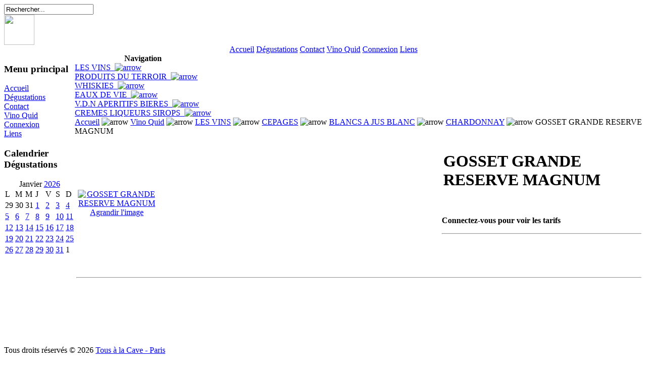

--- FILE ---
content_type: text/html
request_url: http://www.tousalacave.com/component/option,com_virtuemart/page,shop.product_details/flypage,shop.flypage/category_id,66/product_id,582/manufacturer_id,1/Itemid,5/
body_size: 12002
content:
<?xml version="1.0" encoding="iso-8859-1"?> <!DOCTYPE html PUBLIC "-//W3C//DTD XHTML 1.0 Transitional//EN" "http://www.w3.org/TR/xhtml1/DTD/xhtml1-transitional.dtd"> <html xmlns="http://www.w3.org/1999/xhtml">  <!-- author: raduga http://mambasana.ru copyright: GNU/GPL -->  <head> <title>Tous à la Cave - Paris - GOSSET GRANDE RESERVE MAGNUM</title>
<meta name="description" content="Caviste indépendantiste - Paris 13 éme. A la découverte de vins qui sortent des sentiers battus, dégustations régulières" />
<meta name="keywords" content="cave, vin, paris, dégustation, cépage, appellation, région, terroir, pays, vignoble, AOC, domaine, chateau, champagne, caviste, bouteille" />
<meta name="Generator" content="Joomla! - Copyright (C) 2005 - 2007 Open Source Matters. All rights reserved." />
<meta name="robots" content="index, follow" />
<script type="text/javascript" src="http://www.tousalacave.com/components/com_virtuemart/js/sleight.js"></script>
<link type="text/css" rel="stylesheet" media="screen, projection" href="http://www.tousalacave.com/components/com_virtuemart/css/shop.css" />
<base href="http://www.tousalacave.com/" />
	<link rel="shortcut icon" href="http://www.tousalacave.com/images/favicon.ico" />
	  <meta http-equiv="Content-Type" content="text/html; charset=iso-8859-1" /> <link rel="stylesheet" href="http://www.tousalacave.com/templates/bizcity/css/template_css.css" type="text/css"/><link rel="shortcut icon" href="http://www.tousalacave.com/templates/bizcity/favicon.ico" /> </head>  <body id="body"> <div id="logo">  <div  id="top_bar"><img border="0" src="http://www.tousalacave.com/templates/bizcity/images/space.gif" alt="" width="96" height="50" usemap="#Map" /> 
<form action="index.php?option=com_search" method="get">
	<div class="search">
		<input name="searchword" id="mod_search_searchword" maxlength="20" alt="search" class="inputbox" type="text" size="20" value="Rechercher..."  onblur="if(this.value=='') this.value='Rechercher...';" onfocus="if(this.value=='Rechercher...') this.value='';" />	</div>

	<input type="hidden" name="option" value="com_search" />
	<input type="hidden" name="Itemid" value="" />	
</form><a href="http://www.tousalacave.com/media/deezer.html" target="wclose"
onclick="window.open('http://www.tousalacave.com/media/deezer.html','wclose',
'width=195,height=250,toolbar=no,status=no,left=20,top=30')">
<img src="http://www.tousalacave.com/media/logo-music.gif" width="60" height="60" border="0"></a>  </div> </div>  			<div align="center" >
<div class="moduletable-topnav">
<a href="http://www.tousalacave.com/component/option,com_frontpage/Itemid,1/" class="topnav" >Accueil</a>
<a href="http://www.tousalacave.com/component/option,com_events/Itemid,2/" class="topnav" >Dégustations</a>
<a href="http://www.tousalacave.com/component/option,com_contact/task,view/contact_id,1/Itemid,3/" class="topnav" >Contact</a>
<a href="http://www.tousalacave.com/component/option,com_virtuemart/Itemid,5/" class="topnav" id="current">Vino Quid</a>
<a href="http://www.tousalacave.com/component/option,com_login/Itemid,6/" class="topnav" >Connexion</a>
<a href="http://www.tousalacave.com/component/option,com_weblinks/catid,4/Itemid,7/" class="topnav" >Liens</a>
</div></div> 			<div id="clear"></div> 			 			  <table width="100%" border="0" align="center" cellpadding="0" cellspacing="0"  id="centertb"> 			  <tr>   			  <td  valign="top" class="leftcol"> 			  <div> 			  		<div class="module">
			<div>
				<div>
					<div>
						<h3>Menu principal</h3>
<table width="100%" border="0" cellpadding="0" cellspacing="0">
<tr align="left"><td><a href="http://www.tousalacave.com/component/option,com_frontpage/Itemid,1/" class="mainlevel" >Accueil</a></td></tr>
<tr align="left"><td><a href="http://www.tousalacave.com/component/option,com_events/Itemid,2/" class="mainlevel" >Dégustations</a></td></tr>
<tr align="left"><td><a href="http://www.tousalacave.com/component/option,com_contact/task,view/contact_id,1/Itemid,3/" class="mainlevel" >Contact</a></td></tr>
<tr align="left"><td><a href="http://www.tousalacave.com/component/option,com_virtuemart/Itemid,5/" class="mainlevel" id="active_menu">Vino Quid</a></td></tr>
<tr align="left"><td><a href="http://www.tousalacave.com/component/option,com_login/Itemid,6/" class="mainlevel" >Connexion</a></td></tr>
<tr align="left"><td><a href="http://www.tousalacave.com/component/option,com_weblinks/catid,4/Itemid,7/" class="mainlevel" >Liens</a></td></tr>
</table>					</div>
				</div>
			</div>
		</div>
				<div class="module">
			<div>
				<div>
					<div>
						<h3>Calendrier Dégustations</h3>
<link href='modules/mod_events_cal.css' rel='stylesheet' type='text/css' />
<table cellpadding="0" cellspacing="0" width="140" align="center" class="mod_events_monthyear">
<tr >
<td align="center">Janvier
<a class="mod_events_link" href="http://www.tousalacave.com/component/option,com_events/Itemid,2/catids,3/task,view_year/month,01/year,2026/" title="Voir le calendrier - année actuelle">2026</a>
</td></tr>
</table>
<table align="center" class="mod_events_table" cellspacing="0" cellpadding="2">
<tr class="mod_events_dayname">
<td class='mod_events_td_dayname'>L</td>
<td class='mod_events_td_dayname'>M</td>
<td class='mod_events_td_dayname'>M</td>
<td class='mod_events_td_dayname'>J</td>
<td class='mod_events_td_dayname'>V</td>
<td class='mod_events_td_dayname'><span class="saturday">S</span></td>
<td class='mod_events_td_dayname'><span class="sunday">D</span></td>
</tr>
<tr>
<td class='mod_events_td_dayoutofmonth'>29</td>
<td class='mod_events_td_dayoutofmonth'>30</td>
<td class='mod_events_td_dayoutofmonth'>31</td>
<td class='mod_events_td_daynoevents'><a class='mod_events_daylink' href='http://www.tousalacave.com/component/option,com_events/task,view_day/year,2026/month,01/day,01/Itemid,2/catids,3/' title='Voir le calendrier - jour actuel'>1</a></td>
<td class='mod_events_td_daynoevents'><a class='mod_events_daylink' href='http://www.tousalacave.com/component/option,com_events/task,view_day/year,2026/month,01/day,02/Itemid,2/catids,3/' title='Voir le calendrier - jour actuel'>2</a></td>
<td class='mod_events_td_daynoevents'><a class='mod_events_daylink' href='http://www.tousalacave.com/component/option,com_events/task,view_day/year,2026/month,01/day,03/Itemid,2/catids,3/' title='Voir le calendrier - jour actuel'>3</a></td>
<td class='mod_events_td_daynoevents'><a class='mod_events_daylink' href='http://www.tousalacave.com/component/option,com_events/task,view_day/year,2026/month,01/day,04/Itemid,2/catids,3/' title='Voir le calendrier - jour actuel'>4</a></td>
</tr>
<tr><td class='mod_events_td_daynoevents'><a class='mod_events_daylink' href='http://www.tousalacave.com/component/option,com_events/task,view_day/year,2026/month,01/day,05/Itemid,2/catids,3/' title='Voir le calendrier - jour actuel'>5</a></td>
<td class='mod_events_td_daynoevents'><a class='mod_events_daylink' href='http://www.tousalacave.com/component/option,com_events/task,view_day/year,2026/month,01/day,06/Itemid,2/catids,3/' title='Voir le calendrier - jour actuel'>6</a></td>
<td class='mod_events_td_daynoevents'><a class='mod_events_daylink' href='http://www.tousalacave.com/component/option,com_events/task,view_day/year,2026/month,01/day,07/Itemid,2/catids,3/' title='Voir le calendrier - jour actuel'>7</a></td>
<td class='mod_events_td_daynoevents'><a class='mod_events_daylink' href='http://www.tousalacave.com/component/option,com_events/task,view_day/year,2026/month,01/day,08/Itemid,2/catids,3/' title='Voir le calendrier - jour actuel'>8</a></td>
<td class='mod_events_td_daynoevents'><a class='mod_events_daylink' href='http://www.tousalacave.com/component/option,com_events/task,view_day/year,2026/month,01/day,09/Itemid,2/catids,3/' title='Voir le calendrier - jour actuel'>9</a></td>
<td class='mod_events_td_daynoevents'><a class='mod_events_daylink' href='http://www.tousalacave.com/component/option,com_events/task,view_day/year,2026/month,01/day,10/Itemid,2/catids,3/' title='Voir le calendrier - jour actuel'>10</a></td>
<td class='mod_events_td_daynoevents'><a class='mod_events_daylink' href='http://www.tousalacave.com/component/option,com_events/task,view_day/year,2026/month,01/day,11/Itemid,2/catids,3/' title='Voir le calendrier - jour actuel'>11</a></td>
</tr>
<tr><td class='mod_events_td_daynoevents'><a class='mod_events_daylink' href='http://www.tousalacave.com/component/option,com_events/task,view_day/year,2026/month,01/day,12/Itemid,2/catids,3/' title='Voir le calendrier - jour actuel'>12</a></td>
<td class='mod_events_td_daynoevents'><a class='mod_events_daylink' href='http://www.tousalacave.com/component/option,com_events/task,view_day/year,2026/month,01/day,13/Itemid,2/catids,3/' title='Voir le calendrier - jour actuel'>13</a></td>
<td class='mod_events_td_daynoevents'><a class='mod_events_daylink' href='http://www.tousalacave.com/component/option,com_events/task,view_day/year,2026/month,01/day,14/Itemid,2/catids,3/' title='Voir le calendrier - jour actuel'>14</a></td>
<td class='mod_events_td_daynoevents'><a class='mod_events_daylink' href='http://www.tousalacave.com/component/option,com_events/task,view_day/year,2026/month,01/day,15/Itemid,2/catids,3/' title='Voir le calendrier - jour actuel'>15</a></td>
<td class='mod_events_td_todaynoevents'><a class='mod_events_daylink' href='http://www.tousalacave.com/component/option,com_events/task,view_day/year,2026/month,01/day,16/Itemid,2/catids,3/' title='Voir le calendrier - jour actuel'>16</a></td>
<td class='mod_events_td_daynoevents'><a class='mod_events_daylink' href='http://www.tousalacave.com/component/option,com_events/task,view_day/year,2026/month,01/day,17/Itemid,2/catids,3/' title='Voir le calendrier - jour actuel'>17</a></td>
<td class='mod_events_td_daynoevents'><a class='mod_events_daylink' href='http://www.tousalacave.com/component/option,com_events/task,view_day/year,2026/month,01/day,18/Itemid,2/catids,3/' title='Voir le calendrier - jour actuel'>18</a></td>
</tr>
<tr><td class='mod_events_td_daynoevents'><a class='mod_events_daylink' href='http://www.tousalacave.com/component/option,com_events/task,view_day/year,2026/month,01/day,19/Itemid,2/catids,3/' title='Voir le calendrier - jour actuel'>19</a></td>
<td class='mod_events_td_daynoevents'><a class='mod_events_daylink' href='http://www.tousalacave.com/component/option,com_events/task,view_day/year,2026/month,01/day,20/Itemid,2/catids,3/' title='Voir le calendrier - jour actuel'>20</a></td>
<td class='mod_events_td_daynoevents'><a class='mod_events_daylink' href='http://www.tousalacave.com/component/option,com_events/task,view_day/year,2026/month,01/day,21/Itemid,2/catids,3/' title='Voir le calendrier - jour actuel'>21</a></td>
<td class='mod_events_td_daynoevents'><a class='mod_events_daylink' href='http://www.tousalacave.com/component/option,com_events/task,view_day/year,2026/month,01/day,22/Itemid,2/catids,3/' title='Voir le calendrier - jour actuel'>22</a></td>
<td class='mod_events_td_daynoevents'><a class='mod_events_daylink' href='http://www.tousalacave.com/component/option,com_events/task,view_day/year,2026/month,01/day,23/Itemid,2/catids,3/' title='Voir le calendrier - jour actuel'>23</a></td>
<td class='mod_events_td_daynoevents'><a class='mod_events_daylink' href='http://www.tousalacave.com/component/option,com_events/task,view_day/year,2026/month,01/day,24/Itemid,2/catids,3/' title='Voir le calendrier - jour actuel'>24</a></td>
<td class='mod_events_td_daynoevents'><a class='mod_events_daylink' href='http://www.tousalacave.com/component/option,com_events/task,view_day/year,2026/month,01/day,25/Itemid,2/catids,3/' title='Voir le calendrier - jour actuel'>25</a></td>
</tr>
<tr><td class='mod_events_td_daynoevents'><a class='mod_events_daylink' href='http://www.tousalacave.com/component/option,com_events/task,view_day/year,2026/month,01/day,26/Itemid,2/catids,3/' title='Voir le calendrier - jour actuel'>26</a></td>
<td class='mod_events_td_daynoevents'><a class='mod_events_daylink' href='http://www.tousalacave.com/component/option,com_events/task,view_day/year,2026/month,01/day,27/Itemid,2/catids,3/' title='Voir le calendrier - jour actuel'>27</a></td>
<td class='mod_events_td_daynoevents'><a class='mod_events_daylink' href='http://www.tousalacave.com/component/option,com_events/task,view_day/year,2026/month,01/day,28/Itemid,2/catids,3/' title='Voir le calendrier - jour actuel'>28</a></td>
<td class='mod_events_td_daynoevents'><a class='mod_events_daylink' href='http://www.tousalacave.com/component/option,com_events/task,view_day/year,2026/month,01/day,29/Itemid,2/catids,3/' title='Voir le calendrier - jour actuel'>29</a></td>
<td class='mod_events_td_daynoevents'><a class='mod_events_daylink' href='http://www.tousalacave.com/component/option,com_events/task,view_day/year,2026/month,01/day,30/Itemid,2/catids,3/' title='Voir le calendrier - jour actuel'>30</a></td>
<td class='mod_events_td_daynoevents'><a class='mod_events_daylink' href='http://www.tousalacave.com/component/option,com_events/task,view_day/year,2026/month,01/day,31/Itemid,2/catids,3/' title='Voir le calendrier - jour actuel'>31</a></td>
<td class="mod_events_td_dayoutofmonth">1</td>
</tr></table>
					</div>
				</div>
			</div>
		</div>
				<div class="module">
			<div>
				<div>
					<div>
											</div>
				</div>
			</div>
		</div>
		 			  </div> 			  </td>   		 <td valign="top"  width="100%" id="contenttb">  		 <table width="100%"  border="0" cellspacing="0" cellpadding="0">     <tr>   					<td valign="top" class="contentmod"> 					<div> 							<table cellpadding="0" cellspacing="0" class="moduletable">
					<tr>
				<th valign="top">
					Navigation				</th>
			</tr>
					<tr>
			<td>
				<!-- Begin menu -->

			<link rel="stylesheet" type="text/css" href="http://www.tousalacave.com/modules/vm_transmenu/transmenuv.css" />
			<script type="text/javascript" src="http://www.tousalacave.com/modules/vm_transmenu/transmenu.js"></script>
		<div id="wrap"><div id="menu"><table cellpadding="0" cellspacing="0" border="0"><tr><td><a href="http://www.tousalacave.com/component/option,com_virtuemart/page,shop.browse/category_id,1/Itemid,5/" class="mainlevel" id="menu1">LES VINS&nbsp;&nbsp;<img border="0" src="http://www.tousalacave.com/modules/vm_transmenu/img/tabarrow.gif" alt="arrow" /></a></td></tr><tr><td><a href="http://www.tousalacave.com/component/option,com_virtuemart/page,shop.browse/category_id,95/Itemid,5/" class="mainlevel" id="menu95">PRODUITS DU TERROIR&nbsp;&nbsp;<img border="0" src="http://www.tousalacave.com/modules/vm_transmenu/img/tabarrow.gif" alt="arrow" /></a></td></tr><tr><td><a href="http://www.tousalacave.com/component/option,com_virtuemart/page,shop.browse/category_id,105/Itemid,5/" class="mainlevel" id="menu105">WHISKIES&nbsp;&nbsp;<img border="0" src="http://www.tousalacave.com/modules/vm_transmenu/img/tabarrow.gif" alt="arrow" /></a></td></tr><tr><td><a href="http://www.tousalacave.com/component/option,com_virtuemart/page,shop.browse/category_id,106/Itemid,5/" class="mainlevel" id="menu106">EAUX DE VIE&nbsp;&nbsp;<img border="0" src="http://www.tousalacave.com/modules/vm_transmenu/img/tabarrow.gif" alt="arrow" /></a></td></tr><tr><td><a href="http://www.tousalacave.com/component/option,com_virtuemart/page,shop.browse/category_id,257/Itemid,5/" class="mainlevel" id="menu257">V.D.N APERITIFS BIERES&nbsp;&nbsp;<img border="0" src="http://www.tousalacave.com/modules/vm_transmenu/img/tabarrow.gif" alt="arrow" /></a></td></tr><tr><td><a href="http://www.tousalacave.com/component/option,com_virtuemart/page,shop.browse/category_id,258/Itemid,5/" class="mainlevel" id="menu258">CREMES LIQUEURS SIROPS&nbsp;&nbsp;<img border="0" src="http://www.tousalacave.com/modules/vm_transmenu/img/tabarrow.gif" alt="arrow" /></a></td></tr></table></div></div>
			<script type="text/javascript">
			if (TransMenu.isSupported()) {
				TransMenu.updateImgPath('http://www.tousalacave.com/modules/vm_transmenu/');
				var ms = new TransMenuSet(TransMenu.direction.right, 0, 0, TransMenu.reference.topRight);
				TransMenu.subpad_x = 1;
				TransMenu.subpad_y = 0;

			var tmenu1 = ms.addMenu(document.getElementById("menu1"));
tmenu1.addItem("COULEURS", "http://www.tousalacave.com/component/option,com_virtuemart/page,shop.browse/category_id,3/Itemid,5/", -1, 0);
var tmenu3 = tmenu1.addMenu(tmenu1.items[0]);
tmenu3.addItem("BLANC", "http://www.tousalacave.com/component/option,com_virtuemart/page,shop.browse/category_id,11/Itemid,5/", -1, 0);
tmenu3.addItem("ROSE", "http://www.tousalacave.com/component/option,com_virtuemart/page,shop.browse/category_id,13/Itemid,5/", -1, 0);
tmenu3.addItem("ROUGE", "http://www.tousalacave.com/component/option,com_virtuemart/page,shop.browse/category_id,12/Itemid,5/", -1, 0);
tmenu1.addItem("CEPAGES", "http://www.tousalacave.com/component/option,com_virtuemart/page,shop.browse/category_id,4/Itemid,5/", -1, 0);
var tmenu4 = tmenu1.addMenu(tmenu1.items[1]);
tmenu4.addItem("BLANCS  A JUS BLANC", "http://www.tousalacave.com/component/option,com_virtuemart/page,shop.browse/category_id,235/Itemid,5/", -1, 0);
var tmenu235 = tmenu4.addMenu(tmenu4.items[0]);
tmenu235.addItem("ALBARINO", "http://www.tousalacave.com/component/option,com_virtuemart/page,shop.browse/category_id,290/Itemid,5/", -1, 0);
tmenu235.addItem("ALIGOTE", "http://www.tousalacave.com/component/option,com_virtuemart/page,shop.browse/category_id,65/Itemid,5/", -1, 0);
tmenu235.addItem("ALTESSE", "http://www.tousalacave.com/component/option,com_virtuemart/page,shop.browse/category_id,77/Itemid,5/", -1, 0);
tmenu235.addItem("ARRILOBA", "http://www.tousalacave.com/component/option,com_virtuemart/page,shop.browse/category_id,497/Itemid,5/", -1, 0);
tmenu235.addItem("ASSYRTIKO", "http://www.tousalacave.com/component/option,com_virtuemart/page,shop.browse/category_id,548/Itemid,5/", -1, 0);
tmenu235.addItem("AUXERROIS BLANC ou PINOT AUXERROIS", "http://www.tousalacave.com/component/option,com_virtuemart/page,shop.browse/category_id,58/Itemid,5/", -1, 0);
tmenu235.addItem("BAROQUE", "http://www.tousalacave.com/component/option,com_virtuemart/page,shop.browse/category_id,509/Itemid,5/", -1, 0);
tmenu235.addItem("BOURBOULENC", "http://www.tousalacave.com/component/option,com_virtuemart/page,shop.browse/category_id,81/Itemid,5/", -1, 0);
tmenu235.addItem("BUAL", "http://www.tousalacave.com/component/option,com_virtuemart/page,shop.browse/category_id,310/Itemid,5/", -1, 0);
tmenu235.addItem("CAMARALET", "http://www.tousalacave.com/component/option,com_virtuemart/page,shop.browse/category_id,85/Itemid,5/", -1, 0);
tmenu235.addItem("CARIGNAN BLANC", "http://www.tousalacave.com/component/option,com_virtuemart/page,shop.browse/category_id,417/Itemid,5/", -1, 0);
tmenu235.addItem("CHARDONNAY", "http://www.tousalacave.com/component/option,com_virtuemart/page,shop.browse/category_id,66/Itemid,5/", -1, 1);
tmenu235.addItem("CHASSELAS", "http://www.tousalacave.com/component/option,com_virtuemart/page,shop.browse/category_id,350/Itemid,5/", -1, 0);
tmenu235.addItem("CHENIN", "http://www.tousalacave.com/component/option,com_virtuemart/page,shop.browse/category_id,47/Itemid,5/", -1, 0);
tmenu235.addItem("CLAIRETTE", "http://www.tousalacave.com/component/option,com_virtuemart/page,shop.browse/category_id,80/Itemid,5/", -1, 0);
tmenu235.addItem("COLOMBARD", "http://www.tousalacave.com/component/option,com_virtuemart/page,shop.browse/category_id,207/Itemid,5/", -1, 0);
tmenu235.addItem("COURBU BLANC", "http://www.tousalacave.com/component/option,com_virtuemart/page,shop.browse/category_id,209/Itemid,5/", -1, 0);
tmenu235.addItem("FERNAO PIRES", "http://www.tousalacave.com/component/option,com_virtuemart/page,shop.browse/category_id,328/Itemid,5/", -1, 0);
tmenu235.addItem("FOLLE BLANCHE", "http://www.tousalacave.com/component/option,com_virtuemart/page,shop.browse/category_id,56/Itemid,5/", -1, 0);
tmenu235.addItem("FURMINT", "http://www.tousalacave.com/component/option,com_virtuemart/page,shop.browse/category_id,295/Itemid,5/", -1, 0);
tmenu235.addItem("GARGANEGA", "http://www.tousalacave.com/component/option,com_virtuemart/page,shop.browse/category_id,545/Itemid,5/", -1, 0);
tmenu235.addItem("GEWURZTRAMINER", "http://www.tousalacave.com/component/option,com_virtuemart/page,shop.browse/category_id,62/Itemid,5/", -1, 0);
tmenu235.addItem("GRENACHE BLANC", "http://www.tousalacave.com/component/option,com_virtuemart/page,shop.browse/category_id,312/Itemid,5/", -1, 0);
tmenu235.addItem("GRENACHE GRIS", "http://www.tousalacave.com/component/option,com_virtuemart/page,shop.browse/category_id,313/Itemid,5/", -1, 0);
tmenu235.addItem("GROS MANSENG", "http://www.tousalacave.com/component/option,com_virtuemart/page,shop.browse/category_id,211/Itemid,5/", -1, 0);
tmenu235.addItem("GRÜNER VELTLINER", "http://www.tousalacave.com/component/option,com_virtuemart/page,shop.browse/category_id,490/Itemid,5/", -1, 0);
tmenu235.addItem("HARSLEVLÜ", "http://www.tousalacave.com/component/option,com_virtuemart/page,shop.browse/category_id,296/Itemid,5/", -1, 0);
tmenu235.addItem("HONDARRIBI ZURI", "http://www.tousalacave.com/component/option,com_virtuemart/page,shop.browse/category_id,433/Itemid,5/", -1, 0);
tmenu235.addItem("JACQUERE", "http://www.tousalacave.com/component/option,com_virtuemart/page,shop.browse/category_id,83/Itemid,5/", -1, 0);
tmenu235.addItem("KLEVENER de HEILIGENSTEIN", "http://www.tousalacave.com/component/option,com_virtuemart/page,shop.browse/category_id,368/Itemid,5/", -1, 0);
tmenu235.addItem("LAUZET", "http://www.tousalacave.com/component/option,com_virtuemart/page,shop.browse/category_id,84/Itemid,5/", -1, 0);
tmenu235.addItem("LEN DE L\'EL", "http://www.tousalacave.com/component/option,com_virtuemart/page,shop.browse/category_id,212/Itemid,5/", -1, 0);
tmenu235.addItem("MACABEU ou VIURA", "http://www.tousalacave.com/component/option,com_virtuemart/page,shop.browse/category_id,86/Itemid,5/", -1, 0);
tmenu235.addItem("MALVAZIA", "http://www.tousalacave.com/component/option,com_virtuemart/page,shop.browse/category_id,311/Itemid,5/", -1, 0);
tmenu235.addItem("MARSANNE", "http://www.tousalacave.com/component/option,com_virtuemart/page,shop.browse/category_id,67/Itemid,5/", -1, 0);
tmenu235.addItem("MAUZAC", "http://www.tousalacave.com/component/option,com_virtuemart/page,shop.browse/category_id,214/Itemid,5/", -1, 0);
tmenu235.addItem("MELON de BOURGOGNE", "http://www.tousalacave.com/component/option,com_virtuemart/page,shop.browse/category_id,55/Itemid,5/", -1, 0);
tmenu235.addItem("MÜLLER THURGAU", "http://www.tousalacave.com/component/option,com_virtuemart/page,shop.browse/category_id,90/Itemid,5/", -1, 0);
tmenu235.addItem("MUSCADELLE", "http://www.tousalacave.com/component/option,com_virtuemart/page,shop.browse/category_id,88/Itemid,5/", -1, 0);
tmenu235.addItem("MUSCAT", "http://www.tousalacave.com/component/option,com_virtuemart/page,shop.browse/category_id,59/Itemid,5/", -1, 0);
tmenu235.addItem("MUSKOTALY", "http://www.tousalacave.com/component/option,com_virtuemart/page,shop.browse/category_id,297/Itemid,5/", -1, 0);
tmenu235.addItem("PALOMINO", "http://www.tousalacave.com/component/option,com_virtuemart/page,shop.browse/category_id,288/Itemid,5/", -1, 0);
tmenu235.addItem("PARELLADA", "http://www.tousalacave.com/component/option,com_virtuemart/page,shop.browse/category_id,384/Itemid,5/", -1, 0);
tmenu235.addItem("PASSERINA", "http://www.tousalacave.com/component/option,com_virtuemart/page,shop.browse/category_id,488/Itemid,5/", -1, 0);
tmenu235.addItem("PECORINO", "http://www.tousalacave.com/component/option,com_virtuemart/page,shop.browse/category_id,487/Itemid,5/", -1, 0);
tmenu235.addItem("PEDRO XIMENEZ", "http://www.tousalacave.com/component/option,com_virtuemart/page,shop.browse/category_id,287/Itemid,5/", -1, 0);
tmenu235.addItem("PETIT MANSENG", "http://www.tousalacave.com/component/option,com_virtuemart/page,shop.browse/category_id,68/Itemid,5/", -1, 0);
tmenu235.addItem("PICPOUL", "http://www.tousalacave.com/component/option,com_virtuemart/page,shop.browse/category_id,76/Itemid,5/", -1, 0);
tmenu235.addItem("PINOT BLANC", "http://www.tousalacave.com/component/option,com_virtuemart/page,shop.browse/category_id,321/Itemid,5/", -1, 0);
tmenu235.addItem("PINOT GRIS", "http://www.tousalacave.com/component/option,com_virtuemart/page,shop.browse/category_id,61/Itemid,5/", -1, 0);
tmenu235.addItem("PROSECCO", "http://www.tousalacave.com/component/option,com_virtuemart/page,shop.browse/category_id,438/Itemid,5/", -1, 0);
tmenu235.addItem("RIESLING", "http://www.tousalacave.com/component/option,com_virtuemart/page,shop.browse/category_id,60/Itemid,5/", -1, 0);
tmenu235.addItem("ROBOLA", "http://www.tousalacave.com/component/option,com_virtuemart/page,shop.browse/category_id,549/Itemid,5/", -1, 0);
tmenu235.addItem("ROMORANTIN", "http://www.tousalacave.com/component/option,com_virtuemart/page,shop.browse/category_id,51/Itemid,5/", -1, 0);
tmenu235.addItem("ROUSSANNE", "http://www.tousalacave.com/component/option,com_virtuemart/page,shop.browse/category_id,69/Itemid,5/", -1, 0);
tmenu235.addItem("SAUVIGNON", "http://www.tousalacave.com/component/option,com_virtuemart/page,shop.browse/category_id,28/Itemid,5/", -1, 0);
tmenu235.addItem("SAVAGNIN", "http://www.tousalacave.com/component/option,com_virtuemart/page,shop.browse/category_id,217/Itemid,5/", -1, 0);
tmenu235.addItem("SAVATIANO", "http://www.tousalacave.com/component/option,com_virtuemart/page,shop.browse/category_id,550/Itemid,5/", -1, 0);
tmenu235.addItem("SEMILLON", "http://www.tousalacave.com/component/option,com_virtuemart/page,shop.browse/category_id,70/Itemid,5/", -1, 0);
tmenu235.addItem("SERCIAL", "http://www.tousalacave.com/component/option,com_virtuemart/page,shop.browse/category_id,309/Itemid,5/", -1, 0);
tmenu235.addItem("SYLVANER", "http://www.tousalacave.com/component/option,com_virtuemart/page,shop.browse/category_id,57/Itemid,5/", -1, 0);
tmenu235.addItem("TERRET", "http://www.tousalacave.com/component/option,com_virtuemart/page,shop.browse/category_id,221/Itemid,5/", -1, 0);
tmenu235.addItem("TORRONTES", "http://www.tousalacave.com/component/option,com_virtuemart/page,shop.browse/category_id,292/Itemid,5/", -1, 0);
tmenu235.addItem("TREBBIANO", "http://www.tousalacave.com/component/option,com_virtuemart/page,shop.browse/category_id,486/Itemid,5/", -1, 0);
tmenu235.addItem("TRESSALLIER", "http://www.tousalacave.com/component/option,com_virtuemart/page,shop.browse/category_id,413/Itemid,5/", -1, 0);
tmenu235.addItem("UGNI BLANC", "http://www.tousalacave.com/component/option,com_virtuemart/page,shop.browse/category_id,222/Itemid,5/", -1, 0);
tmenu235.addItem("VERDELHO", "http://www.tousalacave.com/component/option,com_virtuemart/page,shop.browse/category_id,291/Itemid,5/", -1, 0);
tmenu235.addItem("VERMENTINO", "http://www.tousalacave.com/component/option,com_virtuemart/page,shop.browse/category_id,223/Itemid,5/", -1, 0);
tmenu235.addItem("VIOGNIER", "http://www.tousalacave.com/component/option,com_virtuemart/page,shop.browse/category_id,64/Itemid,5/", -1, 0);
tmenu235.addItem("VITAL", "http://www.tousalacave.com/component/option,com_virtuemart/page,shop.browse/category_id,329/Itemid,5/", -1, 0);
tmenu235.addItem("XAREL-LO", "http://www.tousalacave.com/component/option,com_virtuemart/page,shop.browse/category_id,383/Itemid,5/", -1, 0);
tmenu4.addItem("ROUGES A JUS BLANC", "http://www.tousalacave.com/component/option,com_virtuemart/page,shop.browse/category_id,236/Itemid,5/", -1, 0);
var tmenu236 = tmenu4.addMenu(tmenu4.items[1]);
tmenu236.addItem("ALICANTE BOUSCHET", "http://www.tousalacave.com/component/option,com_virtuemart/page,shop.browse/category_id,303/Itemid,5/", -1, 0);
tmenu236.addItem("ANGLIANICO DEL VULTURE", "http://www.tousalacave.com/component/option,com_virtuemart/page,shop.browse/category_id,370/Itemid,5/", -1, 0);
tmenu236.addItem("ARAGONEZ", "http://www.tousalacave.com/component/option,com_virtuemart/page,shop.browse/category_id,301/Itemid,5/", -1, 0);
tmenu236.addItem("AUBUN", "http://www.tousalacave.com/component/option,com_virtuemart/page,shop.browse/category_id,437/Itemid,5/", -1, 0);
tmenu236.addItem("BAGA", "http://www.tousalacave.com/component/option,com_virtuemart/page,shop.browse/category_id,347/Itemid,5/", -1, 0);
tmenu236.addItem("BARBERA", "http://www.tousalacave.com/component/option,com_virtuemart/page,shop.browse/category_id,499/Itemid,5/", -1, 0);
tmenu236.addItem("BLEU PORTUGAIS", "http://www.tousalacave.com/component/option,com_virtuemart/page,shop.browse/category_id,91/Itemid,5/", -1, 0);
tmenu236.addItem("BONARDA", "http://www.tousalacave.com/component/option,com_virtuemart/page,shop.browse/category_id,387/Itemid,5/", -1, 0);
tmenu236.addItem("BRAQUET ou BRACHET", "http://www.tousalacave.com/component/option,com_virtuemart/page,shop.browse/category_id,539/Itemid,5/", -1, 0);
tmenu236.addItem("BRAUCOL ou FER SERVADOU", "http://www.tousalacave.com/component/option,com_virtuemart/page,shop.browse/category_id,210/Itemid,5/", -1, 0);
tmenu236.addItem("CABERNET FRANC", "http://www.tousalacave.com/component/option,com_virtuemart/page,shop.browse/category_id,48/Itemid,5/", -1, 0);
tmenu236.addItem("CABERNET SAUVIGNON", "http://www.tousalacave.com/component/option,com_virtuemart/page,shop.browse/category_id,71/Itemid,5/", -1, 0);
tmenu236.addItem("CARIGNAN", "http://www.tousalacave.com/component/option,com_virtuemart/page,shop.browse/category_id,79/Itemid,5/", -1, 0);
tmenu236.addItem("CARMENERE", "http://www.tousalacave.com/component/option,com_virtuemart/page,shop.browse/category_id,390/Itemid,5/", -1, 0);
tmenu236.addItem("CASTELAO", "http://www.tousalacave.com/component/option,com_virtuemart/page,shop.browse/category_id,302/Itemid,5/", -1, 0);
tmenu236.addItem("CESAR", "http://www.tousalacave.com/component/option,com_virtuemart/page,shop.browse/category_id,206/Itemid,5/", -1, 0);
tmenu236.addItem("CINSAULT", "http://www.tousalacave.com/component/option,com_virtuemart/page,shop.browse/category_id,205/Itemid,5/", -1, 0);
tmenu236.addItem("CÔT MALBEC AUXERROIS", "http://www.tousalacave.com/component/option,com_virtuemart/page,shop.browse/category_id,49/Itemid,5/", -1, 0);
tmenu236.addItem("COUNOISE", "http://www.tousalacave.com/component/option,com_virtuemart/page,shop.browse/category_id,208/Itemid,5/", -1, 0);
tmenu236.addItem("DURAS", "http://www.tousalacave.com/component/option,com_virtuemart/page,shop.browse/category_id,82/Itemid,5/", -1, 0);
tmenu236.addItem("FOLLE NOIRE ou FUELLA NERA", "http://www.tousalacave.com/component/option,com_virtuemart/page,shop.browse/category_id,527/Itemid,5/", -1, 0);
tmenu236.addItem("GAMARET", "http://www.tousalacave.com/component/option,com_virtuemart/page,shop.browse/category_id,479/Itemid,5/", -1, 0);
tmenu236.addItem("GAMAY", "http://www.tousalacave.com/component/option,com_virtuemart/page,shop.browse/category_id,50/Itemid,5/", -1, 0);
tmenu236.addItem("GRACIANO", "http://www.tousalacave.com/component/option,com_virtuemart/page,shop.browse/category_id,478/Itemid,5/", -1, 0);
tmenu236.addItem("GRENACHE GARNACHA CANNONAU", "http://www.tousalacave.com/component/option,com_virtuemart/page,shop.browse/category_id,120/Itemid,5/", -1, 0);
tmenu236.addItem("GROLLEAU", "http://www.tousalacave.com/component/option,com_virtuemart/page,shop.browse/category_id,52/Itemid,5/", -1, 0);
tmenu236.addItem("HONDARRIBI BELTZA", "http://www.tousalacave.com/component/option,com_virtuemart/page,shop.browse/category_id,507/Itemid,5/", -1, 0);
tmenu236.addItem("KEKFRANKOS", "http://www.tousalacave.com/component/option,com_virtuemart/page,shop.browse/category_id,294/Itemid,5/", -1, 0);
tmenu236.addItem("MARSELAN", "http://www.tousalacave.com/component/option,com_virtuemart/page,shop.browse/category_id,213/Itemid,5/", -1, 0);
tmenu236.addItem("MAZUELO", "http://www.tousalacave.com/component/option,com_virtuemart/page,shop.browse/category_id,305/Itemid,5/", -1, 0);
tmenu236.addItem("MENCIA", "http://www.tousalacave.com/component/option,com_virtuemart/page,shop.browse/category_id,476/Itemid,5/", -1, 0);
tmenu236.addItem("MERLOT", "http://www.tousalacave.com/component/option,com_virtuemart/page,shop.browse/category_id,46/Itemid,5/", -1, 0);
tmenu236.addItem("MONASTRELL", "http://www.tousalacave.com/component/option,com_virtuemart/page,shop.browse/category_id,432/Itemid,5/", -1, 0);
tmenu236.addItem("MONDEUSE", "http://www.tousalacave.com/component/option,com_virtuemart/page,shop.browse/category_id,87/Itemid,5/", -1, 0);
tmenu236.addItem("MONTEPULCIANO D\'ABRUZZO", "http://www.tousalacave.com/component/option,com_virtuemart/page,shop.browse/category_id,293/Itemid,5/", -1, 0);
tmenu236.addItem("MORRASTEL", "http://www.tousalacave.com/component/option,com_virtuemart/page,shop.browse/category_id,541/Itemid,5/", -1, 0);
tmenu236.addItem("MOURVEDRE", "http://www.tousalacave.com/component/option,com_virtuemart/page,shop.browse/category_id,72/Itemid,5/", -1, 0);
tmenu236.addItem("MUSCAT DE HAMBOURG", "http://www.tousalacave.com/component/option,com_virtuemart/page,shop.browse/category_id,89/Itemid,5/", -1, 0);
tmenu236.addItem("NEGRETTE ", "http://www.tousalacave.com/component/option,com_virtuemart/page,shop.browse/category_id,449/Itemid,5/", -1, 0);
tmenu236.addItem("NERELLO MASCALESE", "http://www.tousalacave.com/component/option,com_virtuemart/page,shop.browse/category_id,485/Itemid,5/", -1, 0);
tmenu236.addItem("NERO D\'AVOLA", "http://www.tousalacave.com/component/option,com_virtuemart/page,shop.browse/category_id,369/Itemid,5/", -1, 0);
tmenu236.addItem("NIELLUCCIO", "http://www.tousalacave.com/component/option,com_virtuemart/page,shop.browse/category_id,215/Itemid,5/", -1, 0);
tmenu236.addItem("PAÏS LISTAN PIETRO MISSION", "http://www.tousalacave.com/component/option,com_virtuemart/page,shop.browse/category_id,544/Itemid,5/", -1, 0);
tmenu236.addItem("PETIT VERDOT", "http://www.tousalacave.com/component/option,com_virtuemart/page,shop.browse/category_id,216/Itemid,5/", -1, 0);
tmenu236.addItem("PIEDIROSSO", "http://www.tousalacave.com/component/option,com_virtuemart/page,shop.browse/category_id,524/Itemid,5/", -1, 0);
tmenu236.addItem("PINEAU D\'AUNIS", "http://www.tousalacave.com/component/option,com_virtuemart/page,shop.browse/category_id,53/Itemid,5/", -1, 0);
tmenu236.addItem("PINOT MEUNIER", "http://www.tousalacave.com/component/option,com_virtuemart/page,shop.browse/category_id,73/Itemid,5/", -1, 0);
tmenu236.addItem("PINOT NOIR", "http://www.tousalacave.com/component/option,com_virtuemart/page,shop.browse/category_id,54/Itemid,5/", -1, 0);
tmenu236.addItem("PINOTAGE", "http://www.tousalacave.com/component/option,com_virtuemart/page,shop.browse/category_id,410/Itemid,5/", -1, 0);
tmenu236.addItem("PIñUELO", "http://www.tousalacave.com/component/option,com_virtuemart/page,shop.browse/category_id,531/Itemid,5/", -1, 0);
tmenu236.addItem("POULSARD", "http://www.tousalacave.com/component/option,com_virtuemart/page,shop.browse/category_id,75/Itemid,5/", -1, 0);
tmenu236.addItem("SAINT LAURENT", "http://www.tousalacave.com/component/option,com_virtuemart/page,shop.browse/category_id,505/Itemid,5/", -1, 0);
tmenu236.addItem("SANGIOVESE", "http://www.tousalacave.com/component/option,com_virtuemart/page,shop.browse/category_id,304/Itemid,5/", -1, 0);
tmenu236.addItem("SAPERAVI", "http://www.tousalacave.com/component/option,com_virtuemart/page,shop.browse/category_id,330/Itemid,5/", -1, 0);
tmenu236.addItem("SCIACCARELLU", "http://www.tousalacave.com/component/option,com_virtuemart/page,shop.browse/category_id,405/Itemid,5/", -1, 0);
tmenu236.addItem("SYRAH", "http://www.tousalacave.com/component/option,com_virtuemart/page,shop.browse/category_id,218/Itemid,5/", -1, 0);
tmenu236.addItem("TANNAT", "http://www.tousalacave.com/component/option,com_virtuemart/page,shop.browse/category_id,219/Itemid,5/", -1, 0);
tmenu236.addItem("TEMPRANILLO", "http://www.tousalacave.com/component/option,com_virtuemart/page,shop.browse/category_id,220/Itemid,5/", -1, 0);
tmenu236.addItem("TINTA RORIZ", "http://www.tousalacave.com/component/option,com_virtuemart/page,shop.browse/category_id,298/Itemid,5/", -1, 0);
tmenu236.addItem("TOURIGA NACIONAL", "http://www.tousalacave.com/component/option,com_virtuemart/page,shop.browse/category_id,299/Itemid,5/", -1, 0);
tmenu236.addItem("TRINCADEIRA", "http://www.tousalacave.com/component/option,com_virtuemart/page,shop.browse/category_id,300/Itemid,5/", -1, 0);
tmenu236.addItem("TROUSSEAU", "http://www.tousalacave.com/component/option,com_virtuemart/page,shop.browse/category_id,78/Itemid,5/", -1, 0);
tmenu236.addItem("ZINFANDEL", "http://www.tousalacave.com/component/option,com_virtuemart/page,shop.browse/category_id,484/Itemid,5/", -1, 0);
tmenu236.addItem("ZWEIGELT", "http://www.tousalacave.com/component/option,com_virtuemart/page,shop.browse/category_id,504/Itemid,5/", -1, 0);
tmenu236.addItem("XINOMAVRO", "http://www.tousalacave.com/component/option,com_virtuemart/page,shop.browse/category_id,546/Itemid,5/", -1, 0);
tmenu1.addItem("GEOGRAPHIE", "http://www.tousalacave.com/component/option,com_virtuemart/page,shop.browse/category_id,234/Itemid,5/", -1, 0);
var tmenu234 = tmenu1.addMenu(tmenu1.items[2]);
tmenu234.addItem("FRANCE", "http://www.tousalacave.com/component/option,com_virtuemart/page,shop.browse/category_id,7/Itemid,5/", -1, 0);
var tmenu7 = tmenu234.addMenu(tmenu234.items[0]);
tmenu7.addItem("ALSACE-MOSELLE", "http://www.tousalacave.com/component/option,com_virtuemart/page,shop.browse/category_id,92/Itemid,5/", -1, 0);
var tmenu92 = tmenu7.addMenu(tmenu7.items[0]);
tmenu92.addItem("ALSACE", "http://www.tousalacave.com/component/option,com_virtuemart/page,shop.browse/category_id,399/Itemid,5/", -1, 0);
tmenu92.addItem("ALSACE COTE DE ROUFFACH", "http://www.tousalacave.com/component/option,com_virtuemart/page,shop.browse/category_id,400/Itemid,5/", -1, 0);
tmenu92.addItem("ALSACE GEWURZTRAMINER", "http://www.tousalacave.com/component/option,com_virtuemart/page,shop.browse/category_id,138/Itemid,5/", -1, 0);
tmenu92.addItem("ALSACE GRAND CRU", "http://www.tousalacave.com/component/option,com_virtuemart/page,shop.browse/category_id,139/Itemid,5/", -1, 0);
tmenu92.addItem("ALSACE KLEVENER DE HEILIGENSTEIN", "http://www.tousalacave.com/component/option,com_virtuemart/page,shop.browse/category_id,140/Itemid,5/", -1, 0);
tmenu92.addItem("ALSACE MUSCAT", "http://www.tousalacave.com/component/option,com_virtuemart/page,shop.browse/category_id,141/Itemid,5/", -1, 0);
tmenu92.addItem("ALSACE PINOT BLANC", "http://www.tousalacave.com/component/option,com_virtuemart/page,shop.browse/category_id,322/Itemid,5/", -1, 0);
tmenu92.addItem("ALSACE PINOT GRIS", "http://www.tousalacave.com/component/option,com_virtuemart/page,shop.browse/category_id,142/Itemid,5/", -1, 0);
tmenu92.addItem("ALSACE PINOT NOIR", "http://www.tousalacave.com/component/option,com_virtuemart/page,shop.browse/category_id,143/Itemid,5/", -1, 0);
tmenu92.addItem("ALSACE RIESLING", "http://www.tousalacave.com/component/option,com_virtuemart/page,shop.browse/category_id,144/Itemid,5/", -1, 0);
tmenu92.addItem("ALSACE SYLVANER", "http://www.tousalacave.com/component/option,com_virtuemart/page,shop.browse/category_id,145/Itemid,5/", -1, 0);
tmenu92.addItem("CREMANT D\'ALSACE", "http://www.tousalacave.com/component/option,com_virtuemart/page,shop.browse/category_id,401/Itemid,5/", -1, 0);
tmenu92.addItem("MOSELLE", "http://www.tousalacave.com/component/option,com_virtuemart/page,shop.browse/category_id,146/Itemid,5/", -1, 0);
tmenu7.addItem("BOURGOGNE", "http://www.tousalacave.com/component/option,com_virtuemart/page,shop.browse/category_id,8/Itemid,5/", -1, 0);
var tmenu8 = tmenu7.addMenu(tmenu7.items[1]);
tmenu8.addItem("CHABLISIEN", "http://www.tousalacave.com/component/option,com_virtuemart/page,shop.browse/category_id,96/Itemid,5/", -1, 0);
var tmenu96 = tmenu8.addMenu(tmenu8.items[0]);
tmenu96.addItem("CHABLIS", "http://www.tousalacave.com/component/option,com_virtuemart/page,shop.browse/category_id,97/Itemid,5/", -1, 0);
tmenu96.addItem("CHABLIS 1er CRU", "http://www.tousalacave.com/component/option,com_virtuemart/page,shop.browse/category_id,187/Itemid,5/", -1, 0);
tmenu96.addItem("CHABLIS GRAND CRU", "http://www.tousalacave.com/component/option,com_virtuemart/page,shop.browse/category_id,346/Itemid,5/", -1, 0);
tmenu96.addItem("CHITRY", "http://www.tousalacave.com/component/option,com_virtuemart/page,shop.browse/category_id,99/Itemid,5/", -1, 0);
tmenu96.addItem("IRANCY", "http://www.tousalacave.com/component/option,com_virtuemart/page,shop.browse/category_id,98/Itemid,5/", -1, 0);
tmenu96.addItem("PETIT CHABLIS", "http://www.tousalacave.com/component/option,com_virtuemart/page,shop.browse/category_id,242/Itemid,5/", -1, 0);
tmenu8.addItem("CÔTE CHALONNAISE", "http://www.tousalacave.com/component/option,com_virtuemart/page,shop.browse/category_id,102/Itemid,5/", -1, 0);
var tmenu102 = tmenu8.addMenu(tmenu8.items[1]);
tmenu102.addItem("BOUZERON", "http://www.tousalacave.com/component/option,com_virtuemart/page,shop.browse/category_id,543/Itemid,5/", -1, 0);
tmenu102.addItem("GIVRY", "http://www.tousalacave.com/component/option,com_virtuemart/page,shop.browse/category_id,9/Itemid,5/", -1, 0);
tmenu102.addItem("MERCUREY", "http://www.tousalacave.com/component/option,com_virtuemart/page,shop.browse/category_id,192/Itemid,5/", -1, 0);
tmenu102.addItem("MONTAGNY", "http://www.tousalacave.com/component/option,com_virtuemart/page,shop.browse/category_id,351/Itemid,5/", -1, 0);
tmenu102.addItem("RULLY", "http://www.tousalacave.com/component/option,com_virtuemart/page,shop.browse/category_id,198/Itemid,5/", -1, 0);
tmenu8.addItem("CÔTE DE BEAUNE", "http://www.tousalacave.com/component/option,com_virtuemart/page,shop.browse/category_id,101/Itemid,5/", -1, 0);
var tmenu101 = tmenu8.addMenu(tmenu8.items[2]);
tmenu101.addItem("ALOXE CORTON", "http://www.tousalacave.com/component/option,com_virtuemart/page,shop.browse/category_id,356/Itemid,5/", -1, 0);
tmenu101.addItem("BEAUNE", "http://www.tousalacave.com/component/option,com_virtuemart/page,shop.browse/category_id,250/Itemid,5/", -1, 0);
tmenu101.addItem("BEAUNE 1er CRU", "http://www.tousalacave.com/component/option,com_virtuemart/page,shop.browse/category_id,357/Itemid,5/", -1, 0);
tmenu101.addItem("CHASSAGNE MONTRACHET", "http://www.tousalacave.com/component/option,com_virtuemart/page,shop.browse/category_id,246/Itemid,5/", -1, 0);
tmenu101.addItem("CHASSAGNE MONTRACHET 1er CRU", "http://www.tousalacave.com/component/option,com_virtuemart/page,shop.browse/category_id,395/Itemid,5/", -1, 0);
tmenu101.addItem("CORTON CHARLEMAGNE GRAND CRU", "http://www.tousalacave.com/component/option,com_virtuemart/page,shop.browse/category_id,344/Itemid,5/", -1, 0);
tmenu101.addItem("CORTON GRAND CRU", "http://www.tousalacave.com/component/option,com_virtuemart/page,shop.browse/category_id,343/Itemid,5/", -1, 0);
tmenu101.addItem("COTES DE BEAUNE VILLAGES", "http://www.tousalacave.com/component/option,com_virtuemart/page,shop.browse/category_id,418/Itemid,5/", -1, 0);
tmenu101.addItem("CRIOTS BATARD-MONTRACHET Grand Cru", "http://www.tousalacave.com/component/option,com_virtuemart/page,shop.browse/category_id,332/Itemid,5/", -1, 0);
tmenu101.addItem("HAUTES COTES DE BEAUNE", "http://www.tousalacave.com/component/option,com_virtuemart/page,shop.browse/category_id,244/Itemid,5/", -1, 0);
tmenu101.addItem("LADOIX", "http://www.tousalacave.com/component/option,com_virtuemart/page,shop.browse/category_id,455/Itemid,5/", -1, 0);
tmenu101.addItem("MARANGES", "http://www.tousalacave.com/component/option,com_virtuemart/page,shop.browse/category_id,191/Itemid,5/", -1, 0);
tmenu101.addItem("MEURSAULT", "http://www.tousalacave.com/component/option,com_virtuemart/page,shop.browse/category_id,193/Itemid,5/", -1, 0);
tmenu101.addItem("MONTHELIE BLANC", "http://www.tousalacave.com/component/option,com_virtuemart/page,shop.browse/category_id,354/Itemid,5/", -1, 0);
tmenu101.addItem("MONTHELIE ROUGE", "http://www.tousalacave.com/component/option,com_virtuemart/page,shop.browse/category_id,355/Itemid,5/", -1, 0);
tmenu101.addItem("PERNAND-VERGELESSES", "http://www.tousalacave.com/component/option,com_virtuemart/page,shop.browse/category_id,445/Itemid,5/", -1, 0);
tmenu101.addItem("POMMARD", "http://www.tousalacave.com/component/option,com_virtuemart/page,shop.browse/category_id,196/Itemid,5/", -1, 0);
tmenu101.addItem("PULIGNY MONTRACHET", "http://www.tousalacave.com/component/option,com_virtuemart/page,shop.browse/category_id,245/Itemid,5/", -1, 0);
tmenu101.addItem("SAINT AUBIN", "http://www.tousalacave.com/component/option,com_virtuemart/page,shop.browse/category_id,200/Itemid,5/", -1, 0);
tmenu101.addItem("SAINT ROMAIN ", "http://www.tousalacave.com/component/option,com_virtuemart/page,shop.browse/category_id,243/Itemid,5/", -1, 0);
tmenu101.addItem("SANTENAY", "http://www.tousalacave.com/component/option,com_virtuemart/page,shop.browse/category_id,201/Itemid,5/", -1, 0);
tmenu101.addItem("SAVIGNY LES BEAUNE", "http://www.tousalacave.com/component/option,com_virtuemart/page,shop.browse/category_id,202/Itemid,5/", -1, 0);
tmenu101.addItem("VOLNAY", "http://www.tousalacave.com/component/option,com_virtuemart/page,shop.browse/category_id,203/Itemid,5/", -1, 0);
tmenu8.addItem("CÔTE DE NUITS", "http://www.tousalacave.com/component/option,com_virtuemart/page,shop.browse/category_id,100/Itemid,5/", -1, 0);
var tmenu100 = tmenu8.addMenu(tmenu8.items[3]);
tmenu100.addItem("CHAMBERTIN", "http://www.tousalacave.com/component/option,com_virtuemart/page,shop.browse/category_id,249/Itemid,5/", -1, 0);
tmenu100.addItem("CHAMBOLLE MUSIGNY", "http://www.tousalacave.com/component/option,com_virtuemart/page,shop.browse/category_id,247/Itemid,5/", -1, 0);
tmenu100.addItem("CLOS DAINT DENIS GRAND CRU", "http://www.tousalacave.com/component/option,com_virtuemart/page,shop.browse/category_id,419/Itemid,5/", -1, 0);
tmenu100.addItem("CLOS DE VOUGEOT GRAND CRU", "http://www.tousalacave.com/component/option,com_virtuemart/page,shop.browse/category_id,528/Itemid,5/", -1, 0);
tmenu100.addItem("COTES DE NUITS VILLAGES", "http://www.tousalacave.com/component/option,com_virtuemart/page,shop.browse/category_id,353/Itemid,5/", -1, 0);
tmenu100.addItem("FIXIN", "http://www.tousalacave.com/component/option,com_virtuemart/page,shop.browse/category_id,515/Itemid,5/", -1, 0);
tmenu100.addItem("GEVREY CHAMBERTIN", "http://www.tousalacave.com/component/option,com_virtuemart/page,shop.browse/category_id,190/Itemid,5/", -1, 0);
tmenu100.addItem("HAUTES COTES DE NUITS", "http://www.tousalacave.com/component/option,com_virtuemart/page,shop.browse/category_id,241/Itemid,5/", -1, 0);
tmenu100.addItem("MARSANNAY", "http://www.tousalacave.com/component/option,com_virtuemart/page,shop.browse/category_id,495/Itemid,5/", -1, 0);
tmenu100.addItem("MOREY SAINT DENIS", "http://www.tousalacave.com/component/option,com_virtuemart/page,shop.browse/category_id,511/Itemid,5/", -1, 0);
tmenu100.addItem("NUITS SAINT GEORGES", "http://www.tousalacave.com/component/option,com_virtuemart/page,shop.browse/category_id,195/Itemid,5/", -1, 0);
tmenu100.addItem("VOSNE ROMANEE PREMIER CRU", "http://www.tousalacave.com/component/option,com_virtuemart/page,shop.browse/category_id,358/Itemid,5/", -1, 0);
tmenu100.addItem("VOUGEOT", "http://www.tousalacave.com/component/option,com_virtuemart/page,shop.browse/category_id,188/Itemid,5/", -1, 0);
tmenu8.addItem("MACONNAIS", "http://www.tousalacave.com/component/option,com_virtuemart/page,shop.browse/category_id,103/Itemid,5/", -1, 0);
var tmenu103 = tmenu8.addMenu(tmenu8.items[4]);
tmenu103.addItem("MACON IGE", "http://www.tousalacave.com/component/option,com_virtuemart/page,shop.browse/category_id,496/Itemid,5/", -1, 0);
tmenu103.addItem("MACON BURGY", "http://www.tousalacave.com/component/option,com_virtuemart/page,shop.browse/category_id,319/Itemid,5/", -1, 0);
tmenu103.addItem("VIRE-CLESSE", "http://www.tousalacave.com/component/option,com_virtuemart/page,shop.browse/category_id,542/Itemid,5/", -1, 0);
tmenu8.addItem("BOURGOGNE ALIGOTE", "http://www.tousalacave.com/component/option,com_virtuemart/page,shop.browse/category_id,185/Itemid,5/", -1, 0);
tmenu8.addItem("BOURGOGNE CHARDONNAY", "http://www.tousalacave.com/component/option,com_virtuemart/page,shop.browse/category_id,184/Itemid,5/", -1, 0);
tmenu8.addItem("BOURGOGNE PASSE TOUT GRAINS", "http://www.tousalacave.com/component/option,com_virtuemart/page,shop.browse/category_id,186/Itemid,5/", -1, 0);
tmenu8.addItem("BOURGOGNE PINOT NOIR", "http://www.tousalacave.com/component/option,com_virtuemart/page,shop.browse/category_id,516/Itemid,5/", -1, 0);
tmenu8.addItem("CREMANT DE BOURGOGNE", "http://www.tousalacave.com/component/option,com_virtuemart/page,shop.browse/category_id,517/Itemid,5/", -1, 0);
tmenu7.addItem("BEAUJOLAIS", "http://www.tousalacave.com/component/option,com_virtuemart/page,shop.browse/category_id,104/Itemid,5/", -1, 0);
var tmenu104 = tmenu7.addMenu(tmenu7.items[2]);
tmenu104.addItem("BEAUJOLAIS VILLAGES", "http://www.tousalacave.com/component/option,com_virtuemart/page,shop.browse/category_id,183/Itemid,5/", -1, 0);
tmenu104.addItem("COTEAUX DU LYONNAIS", "http://www.tousalacave.com/component/option,com_virtuemart/page,shop.browse/category_id,381/Itemid,5/", -1, 0);
tmenu104.addItem("COTES DE BROUILLY", "http://www.tousalacave.com/component/option,com_virtuemart/page,shop.browse/category_id,338/Itemid,5/", -1, 0);
tmenu104.addItem("FLEURIE", "http://www.tousalacave.com/component/option,com_virtuemart/page,shop.browse/category_id,189/Itemid,5/", -1, 0);
tmenu104.addItem("JULIENAS", "http://www.tousalacave.com/component/option,com_virtuemart/page,shop.browse/category_id,382/Itemid,5/", -1, 0);
tmenu104.addItem("MORGON", "http://www.tousalacave.com/component/option,com_virtuemart/page,shop.browse/category_id,194/Itemid,5/", -1, 0);
tmenu104.addItem("MOULIN A VENT", "http://www.tousalacave.com/component/option,com_virtuemart/page,shop.browse/category_id,444/Itemid,5/", -1, 0);
tmenu104.addItem("REGNIE", "http://www.tousalacave.com/component/option,com_virtuemart/page,shop.browse/category_id,197/Itemid,5/", -1, 0);
tmenu104.addItem("SAINT AMOUR", "http://www.tousalacave.com/component/option,com_virtuemart/page,shop.browse/category_id,199/Itemid,5/", -1, 0);
tmenu7.addItem("BORDEAUX", "http://www.tousalacave.com/component/option,com_virtuemart/page,shop.browse/category_id,25/Itemid,5/", -1, 0);
var tmenu25 = tmenu7.addMenu(tmenu7.items[3]);
tmenu25.addItem("BARSAC", "http://www.tousalacave.com/component/option,com_virtuemart/page,shop.browse/category_id,392/Itemid,5/", -1, 0);
tmenu25.addItem("BORDEAUX SUPERIEUR", "http://www.tousalacave.com/component/option,com_virtuemart/page,shop.browse/category_id,364/Itemid,5/", -1, 0);
tmenu25.addItem("CADILLAC", "http://www.tousalacave.com/component/option,com_virtuemart/page,shop.browse/category_id,367/Itemid,5/", -1, 0);
tmenu25.addItem("CANON-FRONSAC", "http://www.tousalacave.com/component/option,com_virtuemart/page,shop.browse/category_id,123/Itemid,5/", -1, 0);
tmenu25.addItem("COTES DE BOURG", "http://www.tousalacave.com/component/option,com_virtuemart/page,shop.browse/category_id,331/Itemid,5/", -1, 0);
tmenu25.addItem("COTES DE CASTILLON", "http://www.tousalacave.com/component/option,com_virtuemart/page,shop.browse/category_id,398/Itemid,5/", -1, 0);
tmenu25.addItem("FRONSAC", "http://www.tousalacave.com/component/option,com_virtuemart/page,shop.browse/category_id,363/Itemid,5/", -1, 0);
tmenu25.addItem("GRAVES ", "http://www.tousalacave.com/component/option,com_virtuemart/page,shop.browse/category_id,124/Itemid,5/", -1, 0);
tmenu25.addItem("HAUT LEDOC", "http://www.tousalacave.com/component/option,com_virtuemart/page,shop.browse/category_id,125/Itemid,5/", -1, 0);
tmenu25.addItem("LALANDE DE POMEROL", "http://www.tousalacave.com/component/option,com_virtuemart/page,shop.browse/category_id,126/Itemid,5/", -1, 0);
tmenu25.addItem("LISTRAC MEDOC", "http://www.tousalacave.com/component/option,com_virtuemart/page,shop.browse/category_id,337/Itemid,5/", -1, 0);
tmenu25.addItem("LUSSAC SAINT EMILION", "http://www.tousalacave.com/component/option,com_virtuemart/page,shop.browse/category_id,441/Itemid,5/", -1, 0);
tmenu25.addItem("MARGAUX", "http://www.tousalacave.com/component/option,com_virtuemart/page,shop.browse/category_id,127/Itemid,5/", -1, 0);
tmenu25.addItem("MEDOC", "http://www.tousalacave.com/component/option,com_virtuemart/page,shop.browse/category_id,128/Itemid,5/", -1, 0);
tmenu25.addItem("MONTAGNE SAINT EMILION", "http://www.tousalacave.com/component/option,com_virtuemart/page,shop.browse/category_id,414/Itemid,5/", -1, 0);
tmenu25.addItem("MOULIS", "http://www.tousalacave.com/component/option,com_virtuemart/page,shop.browse/category_id,129/Itemid,5/", -1, 0);
tmenu25.addItem("PAUILLAC", "http://www.tousalacave.com/component/option,com_virtuemart/page,shop.browse/category_id,130/Itemid,5/", -1, 0);
tmenu25.addItem("PESSAC LEOGNAN", "http://www.tousalacave.com/component/option,com_virtuemart/page,shop.browse/category_id,131/Itemid,5/", -1, 0);
tmenu25.addItem("POMEROL", "http://www.tousalacave.com/component/option,com_virtuemart/page,shop.browse/category_id,132/Itemid,5/", -1, 0);
tmenu25.addItem("PREMIERES COTES DE BORDEAUX", "http://www.tousalacave.com/component/option,com_virtuemart/page,shop.browse/category_id,238/Itemid,5/", -1, 0);
tmenu25.addItem("SAINT EMILION GRAND CRU", "http://www.tousalacave.com/component/option,com_virtuemart/page,shop.browse/category_id,134/Itemid,5/", -1, 0);
tmenu25.addItem("SAINT ESTEPHE", "http://www.tousalacave.com/component/option,com_virtuemart/page,shop.browse/category_id,135/Itemid,5/", -1, 0);
tmenu25.addItem("SAINT JULIEN", "http://www.tousalacave.com/component/option,com_virtuemart/page,shop.browse/category_id,136/Itemid,5/", -1, 0);
tmenu25.addItem("SAINTE FOY-BORDEAUX", "http://www.tousalacave.com/component/option,com_virtuemart/page,shop.browse/category_id,133/Itemid,5/", -1, 0);
tmenu25.addItem("SAUTERNES", "http://www.tousalacave.com/component/option,com_virtuemart/page,shop.browse/category_id,137/Itemid,5/", -1, 0);
tmenu25.addItem("BORDEAUX ROSE", "http://www.tousalacave.com/component/option,com_virtuemart/page,shop.browse/category_id,467/Itemid,5/", -1, 0);
tmenu7.addItem("CHAMPAGNE", "http://www.tousalacave.com/component/option,com_virtuemart/page,shop.browse/category_id,115/Itemid,5/", -1, 0);
var tmenu115 = tmenu7.addMenu(tmenu7.items[4]);
tmenu115.addItem("CHAMPAGNE", "http://www.tousalacave.com/component/option,com_virtuemart/page,shop.browse/category_id,147/Itemid,5/", -1, 0);
tmenu115.addItem("CHAMPAGNE 1er CRU", "http://www.tousalacave.com/component/option,com_virtuemart/page,shop.browse/category_id,359/Itemid,5/", -1, 0);
tmenu115.addItem("CHAMPAGNE GRAND CRU", "http://www.tousalacave.com/component/option,com_virtuemart/page,shop.browse/category_id,148/Itemid,5/", -1, 0);
tmenu7.addItem("CORSE", "http://www.tousalacave.com/component/option,com_virtuemart/page,shop.browse/category_id,119/Itemid,5/", -1, 0);
var tmenu119 = tmenu7.addMenu(tmenu7.items[5]);
tmenu119.addItem("AJACCIO", "http://www.tousalacave.com/component/option,com_virtuemart/page,shop.browse/category_id,404/Itemid,5/", -1, 0);
tmenu119.addItem("CALVI", "http://www.tousalacave.com/component/option,com_virtuemart/page,shop.browse/category_id,374/Itemid,5/", -1, 0);
tmenu119.addItem("COTEAUX DU CAP CORSE", "http://www.tousalacave.com/component/option,com_virtuemart/page,shop.browse/category_id,402/Itemid,5/", -1, 0);
tmenu119.addItem("MUSCAT DU CAP CORSE", "http://www.tousalacave.com/component/option,com_virtuemart/page,shop.browse/category_id,173/Itemid,5/", -1, 0);
tmenu119.addItem("PATRIMONIO", "http://www.tousalacave.com/component/option,com_virtuemart/page,shop.browse/category_id,172/Itemid,5/", -1, 0);
tmenu119.addItem("SARTENE", "http://www.tousalacave.com/component/option,com_virtuemart/page,shop.browse/category_id,403/Itemid,5/", -1, 0);
tmenu7.addItem("CÔTES DU RHONE", "http://www.tousalacave.com/component/option,com_virtuemart/page,shop.browse/category_id,114/Itemid,5/", -1, 0);
var tmenu114 = tmenu7.addMenu(tmenu7.items[6]);
tmenu114.addItem("CHATEAUNEUF DU PAPE", "http://www.tousalacave.com/component/option,com_virtuemart/page,shop.browse/category_id,163/Itemid,5/", -1, 0);
tmenu114.addItem("CHATILLON EN DIOIS", "http://www.tousalacave.com/component/option,com_virtuemart/page,shop.browse/category_id,162/Itemid,5/", -1, 0);
tmenu114.addItem("CLAIRETTE DE DIE", "http://www.tousalacave.com/component/option,com_virtuemart/page,shop.browse/category_id,239/Itemid,5/", -1, 0);
tmenu114.addItem("CONDRIEU", "http://www.tousalacave.com/component/option,com_virtuemart/page,shop.browse/category_id,161/Itemid,5/", -1, 0);
tmenu114.addItem("COTE ROTIE", "http://www.tousalacave.com/component/option,com_virtuemart/page,shop.browse/category_id,160/Itemid,5/", -1, 0);
tmenu114.addItem("COTES DU RHONE-VILLAGES", "http://www.tousalacave.com/component/option,com_virtuemart/page,shop.browse/category_id,158/Itemid,5/", -1, 0);
var tmenu158 = tmenu114.addMenu(tmenu114.items[5]);
tmenu158.addItem("COTES DU RHONE VILLAGES CHUSCLAN", "http://www.tousalacave.com/component/option,com_virtuemart/page,shop.browse/category_id,435/Itemid,5/", -1, 0);
tmenu158.addItem("COTES DU RHONE VILLAGES RASTEAU", "http://www.tousalacave.com/component/option,com_virtuemart/page,shop.browse/category_id,436/Itemid,5/", -1, 0);
tmenu158.addItem("COTES DU RHONE VILLAGES LAUDUN", "http://www.tousalacave.com/component/option,com_virtuemart/page,shop.browse/category_id,456/Itemid,5/", -1, 0);
tmenu114.addItem("CROZES HERMITAGE", "http://www.tousalacave.com/component/option,com_virtuemart/page,shop.browse/category_id,380/Itemid,5/", -1, 0);
tmenu114.addItem("GIGONDAS", "http://www.tousalacave.com/component/option,com_virtuemart/page,shop.browse/category_id,157/Itemid,5/", -1, 0);
tmenu114.addItem("GRIGNAN LES ADHEMAR", "http://www.tousalacave.com/component/option,com_virtuemart/page,shop.browse/category_id,472/Itemid,5/", -1, 0);
tmenu114.addItem("HERMITAGE", "http://www.tousalacave.com/component/option,com_virtuemart/page,shop.browse/category_id,477/Itemid,5/", -1, 0);
tmenu114.addItem("LIRAC", "http://www.tousalacave.com/component/option,com_virtuemart/page,shop.browse/category_id,179/Itemid,5/", -1, 0);
tmenu114.addItem("LUBERON", "http://www.tousalacave.com/component/option,com_virtuemart/page,shop.browse/category_id,365/Itemid,5/", -1, 0);
tmenu114.addItem("SAINT JOSEPH", "http://www.tousalacave.com/component/option,com_virtuemart/page,shop.browse/category_id,352/Itemid,5/", -1, 0);
tmenu114.addItem("SAINT PERAY", "http://www.tousalacave.com/component/option,com_virtuemart/page,shop.browse/category_id,396/Itemid,5/", -1, 0);
tmenu114.addItem("TAVEL", "http://www.tousalacave.com/component/option,com_virtuemart/page,shop.browse/category_id,156/Itemid,5/", -1, 0);
tmenu114.addItem("VENTOUX", "http://www.tousalacave.com/component/option,com_virtuemart/page,shop.browse/category_id,159/Itemid,5/", -1, 0);
tmenu7.addItem("JURA", "http://www.tousalacave.com/component/option,com_virtuemart/page,shop.browse/category_id,93/Itemid,5/", -1, 0);
var tmenu93 = tmenu7.addMenu(tmenu7.items[7]);
tmenu93.addItem("ARBOIS", "http://www.tousalacave.com/component/option,com_virtuemart/page,shop.browse/category_id,149/Itemid,5/", -1, 0);
tmenu93.addItem("CHATEAU CHALON", "http://www.tousalacave.com/component/option,com_virtuemart/page,shop.browse/category_id,150/Itemid,5/", -1, 0);
tmenu93.addItem("L\'ETOILE", "http://www.tousalacave.com/component/option,com_virtuemart/page,shop.browse/category_id,151/Itemid,5/", -1, 0);
tmenu93.addItem("CREMANT DU JURA", "http://www.tousalacave.com/component/option,com_virtuemart/page,shop.browse/category_id,480/Itemid,5/", -1, 0);
tmenu7.addItem("LANGUEDOC", "http://www.tousalacave.com/component/option,com_virtuemart/page,shop.browse/category_id,111/Itemid,5/", -1, 0);
var tmenu111 = tmenu7.addMenu(tmenu7.items[8]);
tmenu111.addItem("CLAIRETTE DU LANGUEDOC", "http://www.tousalacave.com/component/option,com_virtuemart/page,shop.browse/category_id,153/Itemid,5/", -1, 0);
tmenu111.addItem("CORBIERES", "http://www.tousalacave.com/component/option,com_virtuemart/page,shop.browse/category_id,372/Itemid,5/", -1, 0);
tmenu111.addItem("COTEAUX DE BESSILLES IGP", "http://www.tousalacave.com/component/option,com_virtuemart/page,shop.browse/category_id,204/Itemid,5/", -1, 0);
tmenu111.addItem("COTEAUX DE MURVIEL IGP", "http://www.tousalacave.com/component/option,com_virtuemart/page,shop.browse/category_id,323/Itemid,5/", -1, 0);
tmenu111.addItem("FAUGERES", "http://www.tousalacave.com/component/option,com_virtuemart/page,shop.browse/category_id,174/Itemid,5/", -1, 0);
tmenu111.addItem("FITOU", "http://www.tousalacave.com/component/option,com_virtuemart/page,shop.browse/category_id,121/Itemid,5/", -1, 0);
tmenu111.addItem("LA CLAPE", "http://www.tousalacave.com/component/option,com_virtuemart/page,shop.browse/category_id,324/Itemid,5/", -1, 0);
tmenu111.addItem("LANGUEDOC AOP", "http://www.tousalacave.com/component/option,com_virtuemart/page,shop.browse/category_id,180/Itemid,5/", -1, 0);
tmenu111.addItem("LIMOUX", "http://www.tousalacave.com/component/option,com_virtuemart/page,shop.browse/category_id,416/Itemid,5/", -1, 0);
tmenu111.addItem("MALEPERE", "http://www.tousalacave.com/component/option,com_virtuemart/page,shop.browse/category_id,176/Itemid,5/", -1, 0);
tmenu111.addItem("MINERVOIS", "http://www.tousalacave.com/component/option,com_virtuemart/page,shop.browse/category_id,177/Itemid,5/", -1, 0);
tmenu111.addItem("PAYS DE CAUX IGP", "http://www.tousalacave.com/component/option,com_virtuemart/page,shop.browse/category_id,415/Itemid,5/", -1, 0);
tmenu111.addItem("PAYS d\'OC", "http://www.tousalacave.com/component/option,com_virtuemart/page,shop.browse/category_id,379/Itemid,5/", -1, 0);
tmenu111.addItem("PIC SAINT LOUP", "http://www.tousalacave.com/component/option,com_virtuemart/page,shop.browse/category_id,491/Itemid,5/", -1, 0);
tmenu111.addItem("PICPOUL DE PINET", "http://www.tousalacave.com/component/option,com_virtuemart/page,shop.browse/category_id,327/Itemid,5/", -1, 0);
tmenu111.addItem("SAINT CHINIAN", "http://www.tousalacave.com/component/option,com_virtuemart/page,shop.browse/category_id,434/Itemid,5/", -1, 0);
tmenu111.addItem("TERRASSE DU LARZAC", "http://www.tousalacave.com/component/option,com_virtuemart/page,shop.browse/category_id,155/Itemid,5/", -1, 0);
tmenu111.addItem("IGP CEVENNES", "http://www.tousalacave.com/component/option,com_virtuemart/page,shop.browse/category_id,525/Itemid,5/", -1, 0);
tmenu7.addItem("PROVENCE", "http://www.tousalacave.com/component/option,com_virtuemart/page,shop.browse/category_id,113/Itemid,5/", -1, 0);
var tmenu113 = tmenu7.addMenu(tmenu7.items[9]);
tmenu113.addItem("BANDOL", "http://www.tousalacave.com/component/option,com_virtuemart/page,shop.browse/category_id,336/Itemid,5/", -1, 0);
tmenu113.addItem("BELLET", "http://www.tousalacave.com/component/option,com_virtuemart/page,shop.browse/category_id,526/Itemid,5/", -1, 0);
tmenu113.addItem("COTEAUX D\'AIX EN PROVENCE", "http://www.tousalacave.com/component/option,com_virtuemart/page,shop.browse/category_id,375/Itemid,5/", -1, 0);
tmenu113.addItem("COTEAUX VAROIS EN PROVENCE", "http://www.tousalacave.com/component/option,com_virtuemart/page,shop.browse/category_id,170/Itemid,5/", -1, 0);
tmenu113.addItem("COTES DE PROVENCE", "http://www.tousalacave.com/component/option,com_virtuemart/page,shop.browse/category_id,376/Itemid,5/", -1, 0);
tmenu113.addItem("LES BAUX DE PROVENCE", "http://www.tousalacave.com/component/option,com_virtuemart/page,shop.browse/category_id,171/Itemid,5/", -1, 0);
tmenu113.addItem("MEDITERRANEE IGP", "http://www.tousalacave.com/component/option,com_virtuemart/page,shop.browse/category_id,473/Itemid,5/", -1, 0);
tmenu7.addItem("ROUSSILLON", "http://www.tousalacave.com/component/option,com_virtuemart/page,shop.browse/category_id,112/Itemid,5/", -1, 0);
var tmenu112 = tmenu7.addMenu(tmenu7.items[10]);
tmenu112.addItem("COLLIOURE", "http://www.tousalacave.com/component/option,com_virtuemart/page,shop.browse/category_id,154/Itemid,5/", -1, 0);
tmenu112.addItem("COTES DU ROUSSILLON", "http://www.tousalacave.com/component/option,com_virtuemart/page,shop.browse/category_id,182/Itemid,5/", -1, 0);
tmenu112.addItem("COTES DU ROUSSILLON VILLAGES", "http://www.tousalacave.com/component/option,com_virtuemart/page,shop.browse/category_id,181/Itemid,5/", -1, 0);
tmenu112.addItem("VIN dE PAYS des COTES CATALANES", "http://www.tousalacave.com/component/option,com_virtuemart/page,shop.browse/category_id,349/Itemid,5/", -1, 0);
tmenu112.addItem("RANCIO", "http://www.tousalacave.com/component/option,com_virtuemart/page,shop.browse/category_id,442/Itemid,5/", -1, 0);
tmenu112.addItem("MAURY SEC", "http://www.tousalacave.com/component/option,com_virtuemart/page,shop.browse/category_id,512/Itemid,5/", -1, 0);
tmenu7.addItem("SAVOIE   AIN-GEX", "http://www.tousalacave.com/component/option,com_virtuemart/page,shop.browse/category_id,117/Itemid,5/", -1, 0);
var tmenu117 = tmenu7.addMenu(tmenu7.items[11]);
tmenu117.addItem("ROUSSETTE DE SAVOIE", "http://www.tousalacave.com/component/option,com_virtuemart/page,shop.browse/category_id,168/Itemid,5/", -1, 0);
tmenu117.addItem("VIN DE SAVOIE CHIGNIN", "http://www.tousalacave.com/component/option,com_virtuemart/page,shop.browse/category_id,465/Itemid,5/", -1, 0);
tmenu117.addItem("VIN DE SAVOIE CHIGNIN BERGERON", "http://www.tousalacave.com/component/option,com_virtuemart/page,shop.browse/category_id,466/Itemid,5/", -1, 0);
tmenu117.addItem("VIN DE SAVOIE MONDEUSE", "http://www.tousalacave.com/component/option,com_virtuemart/page,shop.browse/category_id,468/Itemid,5/", -1, 0);
tmenu117.addItem("VIN de PAYS de L\'AIN", "http://www.tousalacave.com/component/option,com_virtuemart/page,shop.browse/category_id,345/Itemid,5/", -1, 0);
tmenu7.addItem("SUD OUEST", "http://www.tousalacave.com/component/option,com_virtuemart/page,shop.browse/category_id,116/Itemid,5/", -1, 0);
var tmenu116 = tmenu7.addMenu(tmenu7.items[12]);
tmenu116.addItem("BEARN", "http://www.tousalacave.com/component/option,com_virtuemart/page,shop.browse/category_id,421/Itemid,5/", -1, 0);
tmenu116.addItem("CAHORS", "http://www.tousalacave.com/component/option,com_virtuemart/page,shop.browse/category_id,167/Itemid,5/", -1, 0);
tmenu116.addItem("COTES DE GASCOGNE", "http://www.tousalacave.com/component/option,com_virtuemart/page,shop.browse/category_id,423/Itemid,5/", -1, 0);
tmenu116.addItem("COTES DU LOT", "http://www.tousalacave.com/component/option,com_virtuemart/page,shop.browse/category_id,501/Itemid,5/", -1, 0);
tmenu116.addItem("FRONTON", "http://www.tousalacave.com/component/option,com_virtuemart/page,shop.browse/category_id,422/Itemid,5/", -1, 0);
tmenu116.addItem("GAILLAC", "http://www.tousalacave.com/component/option,com_virtuemart/page,shop.browse/category_id,166/Itemid,5/", -1, 0);
tmenu116.addItem("IROULEGUY", "http://www.tousalacave.com/component/option,com_virtuemart/page,shop.browse/category_id,165/Itemid,5/", -1, 0);
tmenu116.addItem("JURANCON", "http://www.tousalacave.com/component/option,com_virtuemart/page,shop.browse/category_id,164/Itemid,5/", -1, 0);
tmenu116.addItem("MADIRAN", "http://www.tousalacave.com/component/option,com_virtuemart/page,shop.browse/category_id,451/Itemid,5/", -1, 0);
tmenu116.addItem("MARCILLAC", "http://www.tousalacave.com/component/option,com_virtuemart/page,shop.browse/category_id,373/Itemid,5/", -1, 0);
tmenu116.addItem("PACHERENC DU VIC BILH", "http://www.tousalacave.com/component/option,com_virtuemart/page,shop.browse/category_id,452/Itemid,5/", -1, 0);
tmenu116.addItem("TURSAN", "http://www.tousalacave.com/component/option,com_virtuemart/page,shop.browse/category_id,440/Itemid,5/", -1, 0);
tmenu7.addItem("VAL DE LOIRE", "http://www.tousalacave.com/component/option,com_virtuemart/page,shop.browse/category_id,10/Itemid,5/", -1, 0);
var tmenu10 = tmenu7.addMenu(tmenu7.items[13]);
tmenu10.addItem("TOURAINE", "http://www.tousalacave.com/component/option,com_virtuemart/page,shop.browse/category_id,14/Itemid,5/", -1, 0);
var tmenu14 = tmenu10.addMenu(tmenu10.items[0]);
tmenu14.addItem("BOURGUEIL AOC", "http://www.tousalacave.com/component/option,com_virtuemart/page,shop.browse/category_id,16/Itemid,5/", -1, 0);
tmenu14.addItem("CHEVERNY AOC", "http://www.tousalacave.com/component/option,com_virtuemart/page,shop.browse/category_id,24/Itemid,5/", -1, 0);
tmenu14.addItem("CHINON AOC", "http://www.tousalacave.com/component/option,com_virtuemart/page,shop.browse/category_id,17/Itemid,5/", -1, 0);
tmenu14.addItem("COTEAUX DU LOIR AOC", "http://www.tousalacave.com/component/option,com_virtuemart/page,shop.browse/category_id,21/Itemid,5/", -1, 0);
tmenu14.addItem("COUR CHEVERNY AOC", "http://www.tousalacave.com/component/option,com_virtuemart/page,shop.browse/category_id,23/Itemid,5/", -1, 0);
tmenu14.addItem("CREMANT DE LOIRE", "http://www.tousalacave.com/component/option,com_virtuemart/page,shop.browse/category_id,459/Itemid,5/", -1, 0);
tmenu14.addItem("HAUT POITOU", "http://www.tousalacave.com/component/option,com_virtuemart/page,shop.browse/category_id,492/Itemid,5/", -1, 0);
tmenu14.addItem("JASNIERES AOC", "http://www.tousalacave.com/component/option,com_virtuemart/page,shop.browse/category_id,22/Itemid,5/", -1, 0);
tmenu14.addItem("MONTLOUIS", "http://www.tousalacave.com/component/option,com_virtuemart/page,shop.browse/category_id,457/Itemid,5/", -1, 0);
tmenu14.addItem("SAINT NICOLAS DE BOURGUEIL", "http://www.tousalacave.com/component/option,com_virtuemart/page,shop.browse/category_id,325/Itemid,5/", -1, 0);
tmenu14.addItem("TOURAINE AOC", "http://www.tousalacave.com/component/option,com_virtuemart/page,shop.browse/category_id,15/Itemid,5/", -1, 0);
tmenu14.addItem("TOURAINE CHENONCEAUX", "http://www.tousalacave.com/component/option,com_virtuemart/page,shop.browse/category_id,458/Itemid,5/", -1, 0);
tmenu14.addItem("TOURAINE NOBLE JOUE AOC", "http://www.tousalacave.com/component/option,com_virtuemart/page,shop.browse/category_id,74/Itemid,5/", -1, 0);
tmenu14.addItem("VALENCAY AOC", "http://www.tousalacave.com/component/option,com_virtuemart/page,shop.browse/category_id,18/Itemid,5/", -1, 0);
tmenu14.addItem("VOUVRAY AOC", "http://www.tousalacave.com/component/option,com_virtuemart/page,shop.browse/category_id,19/Itemid,5/", -1, 0);
tmenu10.addItem("VIGNOBLE DU CENTRE", "http://www.tousalacave.com/component/option,com_virtuemart/page,shop.browse/category_id,26/Itemid,5/", -1, 0);
var tmenu26 = tmenu10.addMenu(tmenu10.items[1]);
tmenu26.addItem("CHATEAUMEILLANT", "http://www.tousalacave.com/component/option,com_virtuemart/page,shop.browse/category_id,506/Itemid,5/", -1, 0);
tmenu26.addItem("COTEAUX DU GIENNOIS AOC", "http://www.tousalacave.com/component/option,com_virtuemart/page,shop.browse/category_id,32/Itemid,5/", -1, 0);
tmenu26.addItem("MENETOU-SALON AOC", "http://www.tousalacave.com/component/option,com_virtuemart/page,shop.browse/category_id,30/Itemid,5/", -1, 0);
tmenu26.addItem("ORLEANS  et ORLEANS CLERY", "http://www.tousalacave.com/component/option,com_virtuemart/page,shop.browse/category_id,508/Itemid,5/", -1, 0);
tmenu26.addItem("POUILY FUME AOC", "http://www.tousalacave.com/component/option,com_virtuemart/page,shop.browse/category_id,31/Itemid,5/", -1, 0);
tmenu26.addItem("QUINCY", "http://www.tousalacave.com/component/option,com_virtuemart/page,shop.browse/category_id,521/Itemid,5/", -1, 0);
tmenu26.addItem("REUILLY", "http://www.tousalacave.com/component/option,com_virtuemart/page,shop.browse/category_id,29/Itemid,5/", -1, 0);
tmenu26.addItem("SANCERRE AOC", "http://www.tousalacave.com/component/option,com_virtuemart/page,shop.browse/category_id,27/Itemid,5/", -1, 0);
tmenu26.addItem("POUILLY SUR LOIRE", "http://www.tousalacave.com/component/option,com_virtuemart/page,shop.browse/category_id,540/Itemid,5/", -1, 0);
tmenu10.addItem("LA LIMAGNE", "http://www.tousalacave.com/component/option,com_virtuemart/page,shop.browse/category_id,33/Itemid,5/", -1, 0);
var tmenu33 = tmenu10.addMenu(tmenu10.items[2]);
tmenu33.addItem("COTES D\'AUVERGNE BOUDES", "http://www.tousalacave.com/component/option,com_virtuemart/page,shop.browse/category_id,518/Itemid,5/", -1, 0);
tmenu33.addItem("COTE ROANNAISE AOC", "http://www.tousalacave.com/component/option,com_virtuemart/page,shop.browse/category_id,34/Itemid,5/", -1, 0);
tmenu33.addItem("SAINT POURCAIN AOC", "http://www.tousalacave.com/component/option,com_virtuemart/page,shop.browse/category_id,35/Itemid,5/", -1, 0);
tmenu10.addItem("ANJOU SAUMUROIS", "http://www.tousalacave.com/component/option,com_virtuemart/page,shop.browse/category_id,36/Itemid,5/", -1, 0);
var tmenu36 = tmenu10.addMenu(tmenu10.items[3]);
tmenu36.addItem("ANJOU", "http://www.tousalacave.com/component/option,com_virtuemart/page,shop.browse/category_id,37/Itemid,5/", -1, 0);
tmenu36.addItem("ANJOU GAMAY", "http://www.tousalacave.com/component/option,com_virtuemart/page,shop.browse/category_id,377/Itemid,5/", -1, 0);
tmenu36.addItem("ANJOU VILLAGES", "http://www.tousalacave.com/component/option,com_virtuemart/page,shop.browse/category_id,378/Itemid,5/", -1, 0);
tmenu36.addItem("BONNEZEAUX", "http://www.tousalacave.com/component/option,com_virtuemart/page,shop.browse/category_id,341/Itemid,5/", -1, 0);
tmenu36.addItem("CHAUME", "http://www.tousalacave.com/component/option,com_virtuemart/page,shop.browse/category_id,409/Itemid,5/", -1, 0);
tmenu36.addItem("COTEAUX DE LA LOIRE AOC", "http://www.tousalacave.com/component/option,com_virtuemart/page,shop.browse/category_id,38/Itemid,5/", -1, 0);
tmenu36.addItem("COTEAUX DE L\'AUBANCE AOC", "http://www.tousalacave.com/component/option,com_virtuemart/page,shop.browse/category_id,41/Itemid,5/", -1, 0);
tmenu36.addItem("COTEAUX DE SAUMUR AOC", "http://www.tousalacave.com/component/option,com_virtuemart/page,shop.browse/category_id,43/Itemid,5/", -1, 0);
tmenu36.addItem("COTEAUX DU LAYON FAYE D\'ANJOU", "http://www.tousalacave.com/component/option,com_virtuemart/page,shop.browse/category_id,39/Itemid,5/", -1, 0);
tmenu36.addItem("SAUMUR BLANC et ROSE", "http://www.tousalacave.com/component/option,com_virtuemart/page,shop.browse/category_id,408/Itemid,5/", -1, 0);
tmenu36.addItem("SAUMUR BRUT", "http://www.tousalacave.com/component/option,com_virtuemart/page,shop.browse/category_id,326/Itemid,5/", -1, 0);
tmenu36.addItem("SAUMUR CHAMPIGNY AOC", "http://www.tousalacave.com/component/option,com_virtuemart/page,shop.browse/category_id,42/Itemid,5/", -1, 0);
tmenu36.addItem("SAVENNIERES AOC", "http://www.tousalacave.com/component/option,com_virtuemart/page,shop.browse/category_id,40/Itemid,5/", -1, 0);
tmenu36.addItem("CABERNET D\'ANJOU", "http://www.tousalacave.com/component/option,com_virtuemart/page,shop.browse/category_id,407/Itemid,5/", -1, 0);
tmenu10.addItem("LE PAYS NANTAIS", "http://www.tousalacave.com/component/option,com_virtuemart/page,shop.browse/category_id,44/Itemid,5/", -1, 0);
var tmenu44 = tmenu10.addMenu(tmenu10.items[4]);
tmenu44.addItem("MUSCADET SEVRE ET MAINE SUR LIE AOC", "http://www.tousalacave.com/component/option,com_virtuemart/page,shop.browse/category_id,45/Itemid,5/", -1, 0);
tmenu44.addItem("GROS PLANT", "http://www.tousalacave.com/component/option,com_virtuemart/page,shop.browse/category_id,510/Itemid,5/", -1, 0);
tmenu10.addItem("VIN de PAYS du VAL de LOIRE", "http://www.tousalacave.com/component/option,com_virtuemart/page,shop.browse/category_id,406/Itemid,5/", -1, 0);
tmenu10.addItem("VIN DE PAYS DE VENDEE", "http://www.tousalacave.com/component/option,com_virtuemart/page,shop.browse/category_id,448/Itemid,5/", -1, 0);
tmenu234.addItem("AFRIQUE du SUD", "http://www.tousalacave.com/component/option,com_virtuemart/page,shop.browse/category_id,411/Itemid,5/", -1, 0);
tmenu234.addItem("ARGENTINE", "http://www.tousalacave.com/component/option,com_virtuemart/page,shop.browse/category_id,276/Itemid,5/", -1, 0);
var tmenu276 = tmenu234.addMenu(tmenu234.items[2]);
tmenu276.addItem("MENDOZA", "http://www.tousalacave.com/component/option,com_virtuemart/page,shop.browse/category_id,286/Itemid,5/", -1, 0);
tmenu276.addItem("SAN JUAN", "http://www.tousalacave.com/component/option,com_virtuemart/page,shop.browse/category_id,453/Itemid,5/", -1, 0);
tmenu276.addItem("VALLE CALCHAQUI SALTA", "http://www.tousalacave.com/component/option,com_virtuemart/page,shop.browse/category_id,386/Itemid,5/", -1, 0);
tmenu234.addItem("AUTRICHE", "http://www.tousalacave.com/component/option,com_virtuemart/page,shop.browse/category_id,482/Itemid,5/", -1, 0);
tmenu234.addItem("CHILI", "http://www.tousalacave.com/component/option,com_virtuemart/page,shop.browse/category_id,389/Itemid,5/", -1, 0);
var tmenu389 = tmenu234.addMenu(tmenu234.items[4]);
tmenu389.addItem("COLCHAGUA VALLEY", "http://www.tousalacave.com/component/option,com_virtuemart/page,shop.browse/category_id,391/Itemid,5/", -1, 0);
tmenu389.addItem("MAULE VALLEY", "http://www.tousalacave.com/component/option,com_virtuemart/page,shop.browse/category_id,454/Itemid,5/", -1, 0);
tmenu234.addItem("ESPAGNE", "http://www.tousalacave.com/component/option,com_virtuemart/page,shop.browse/category_id,94/Itemid,5/", -1, 0);
var tmenu94 = tmenu234.addMenu(tmenu234.items[5]);
tmenu94.addItem("ARABAKO TXAKOLINA", "http://www.tousalacave.com/component/option,com_virtuemart/page,shop.browse/category_id,431/Itemid,5/", -1, 0);
tmenu94.addItem("BIERZO", "http://www.tousalacave.com/component/option,com_virtuemart/page,shop.browse/category_id,474/Itemid,5/", -1, 0);
tmenu94.addItem("CAVA", "http://www.tousalacave.com/component/option,com_virtuemart/page,shop.browse/category_id,385/Itemid,5/", -1, 0);
tmenu94.addItem("GETARIAKO TXAKOLINA", "http://www.tousalacave.com/component/option,com_virtuemart/page,shop.browse/category_id,430/Itemid,5/", -1, 0);
tmenu94.addItem("JEREZ", "http://www.tousalacave.com/component/option,com_virtuemart/page,shop.browse/category_id,272/Itemid,5/", -1, 0);
tmenu94.addItem("NAVARRE", "http://www.tousalacave.com/component/option,com_virtuemart/page,shop.browse/category_id,427/Itemid,5/", -1, 0);
tmenu94.addItem("RIAS BAIXAS", "http://www.tousalacave.com/component/option,com_virtuemart/page,shop.browse/category_id,428/Itemid,5/", -1, 0);
tmenu94.addItem("RIBEIRO", "http://www.tousalacave.com/component/option,com_virtuemart/page,shop.browse/category_id,307/Itemid,5/", -1, 0);
tmenu94.addItem("RIOJA", "http://www.tousalacave.com/component/option,com_virtuemart/page,shop.browse/category_id,280/Itemid,5/", -1, 0);
tmenu94.addItem("SIERRA DE GATA", "http://www.tousalacave.com/component/option,com_virtuemart/page,shop.browse/category_id,429/Itemid,5/", -1, 0);
tmenu94.addItem("VALDEPENAS", "http://www.tousalacave.com/component/option,com_virtuemart/page,shop.browse/category_id,475/Itemid,5/", -1, 0);
tmenu94.addItem("VALENCIA", "http://www.tousalacave.com/component/option,com_virtuemart/page,shop.browse/category_id,426/Itemid,5/", -1, 0);
tmenu234.addItem("GRECE", "http://www.tousalacave.com/component/option,com_virtuemart/page,shop.browse/category_id,446/Itemid,5/", -1, 0);
var tmenu446 = tmenu234.addMenu(tmenu234.items[6]);
tmenu446.addItem("NAOUSSA", "http://www.tousalacave.com/component/option,com_virtuemart/page,shop.browse/category_id,447/Itemid,5/", -1, 0);
tmenu446.addItem("CEPHALONIE", "http://www.tousalacave.com/component/option,com_virtuemart/page,shop.browse/category_id,547/Itemid,5/", -1, 0);
tmenu234.addItem("HONGRIE", "http://www.tousalacave.com/component/option,com_virtuemart/page,shop.browse/category_id,275/Itemid,5/", -1, 0);
var tmenu275 = tmenu234.addMenu(tmenu234.items[7]);
tmenu275.addItem("TOKAJI", "http://www.tousalacave.com/component/option,com_virtuemart/page,shop.browse/category_id,285/Itemid,5/", -1, 0);
tmenu234.addItem("ITALIE", "http://www.tousalacave.com/component/option,com_virtuemart/page,shop.browse/category_id,274/Itemid,5/", -1, 0);
var tmenu274 = tmenu234.addMenu(tmenu234.items[8]);
tmenu274.addItem("CHIANTI", "http://www.tousalacave.com/component/option,com_virtuemart/page,shop.browse/category_id,282/Itemid,5/", -1, 0);
tmenu274.addItem("GAVI", "http://www.tousalacave.com/component/option,com_virtuemart/page,shop.browse/category_id,284/Itemid,5/", -1, 0);
tmenu274.addItem("LES MARCHES", "http://www.tousalacave.com/component/option,com_virtuemart/page,shop.browse/category_id,489/Itemid,5/", -1, 0);
var tmenu489 = tmenu274.addMenu(tmenu274.items[2]);
tmenu489.addItem("FALERIO", "http://www.tousalacave.com/component/option,com_virtuemart/page,shop.browse/category_id,493/Itemid,5/", -1, 0);
tmenu489.addItem("ROSSO CONERO", "http://www.tousalacave.com/component/option,com_virtuemart/page,shop.browse/category_id,494/Itemid,5/", -1, 0);
tmenu274.addItem("MARSALA", "http://www.tousalacave.com/component/option,com_virtuemart/page,shop.browse/category_id,340/Itemid,5/", -1, 0);
tmenu274.addItem("PROSECCO di VALDOBBIADENE ", "http://www.tousalacave.com/component/option,com_virtuemart/page,shop.browse/category_id,439/Itemid,5/", -1, 0);
tmenu274.addItem("SALENTO ROSSO NEGROAMARO", "http://www.tousalacave.com/component/option,com_virtuemart/page,shop.browse/category_id,281/Itemid,5/", -1, 0);
tmenu274.addItem("SARDAIGNE", "http://www.tousalacave.com/component/option,com_virtuemart/page,shop.browse/category_id,342/Itemid,5/", -1, 0);
tmenu274.addItem("SICILE", "http://www.tousalacave.com/component/option,com_virtuemart/page,shop.browse/category_id,283/Itemid,5/", -1, 0);
var tmenu283 = tmenu274.addMenu(tmenu274.items[7]);
tmenu283.addItem("ETNA", "http://www.tousalacave.com/component/option,com_virtuemart/page,shop.browse/category_id,530/Itemid,5/", -1, 0);
tmenu274.addItem("VERONESE", "http://www.tousalacave.com/component/option,com_virtuemart/page,shop.browse/category_id,371/Itemid,5/", -1, 0);
tmenu234.addItem("GEORGIE", "http://www.tousalacave.com/component/option,com_virtuemart/page,shop.browse/category_id,519/Itemid,5/", -1, 0);
tmenu234.addItem("NOUVELLE ZELANDE", "http://www.tousalacave.com/component/option,com_virtuemart/page,shop.browse/category_id,483/Itemid,5/", -1, 0);
tmenu234.addItem("PORTUGAL", "http://www.tousalacave.com/component/option,com_virtuemart/page,shop.browse/category_id,273/Itemid,5/", -1, 0);
var tmenu273 = tmenu234.addMenu(tmenu234.items[11]);
tmenu273.addItem("ALENTEJO", "http://www.tousalacave.com/component/option,com_virtuemart/page,shop.browse/category_id,278/Itemid,5/", -1, 0);
tmenu273.addItem("BEIRAS", "http://www.tousalacave.com/component/option,com_virtuemart/page,shop.browse/category_id,348/Itemid,5/", -1, 0);
tmenu273.addItem("DAÕ", "http://www.tousalacave.com/component/option,com_virtuemart/page,shop.browse/category_id,339/Itemid,5/", -1, 0);
tmenu273.addItem("DOURO", "http://www.tousalacave.com/component/option,com_virtuemart/page,shop.browse/category_id,277/Itemid,5/", -1, 0);
tmenu273.addItem("MADERE", "http://www.tousalacave.com/component/option,com_virtuemart/page,shop.browse/category_id,308/Itemid,5/", -1, 0);
tmenu273.addItem("VIHNO VERDE", "http://www.tousalacave.com/component/option,com_virtuemart/page,shop.browse/category_id,279/Itemid,5/", -1, 0);
tmenu234.addItem("U.S.A", "http://www.tousalacave.com/component/option,com_virtuemart/page,shop.browse/category_id,481/Itemid,5/", -1, 0);
tmenu234.addItem("ALLEMAGNE", "http://www.tousalacave.com/component/option,com_virtuemart/page,shop.browse/category_id,498/Itemid,5/", -1, 0);
var tmenu498 = tmenu234.addMenu(tmenu234.items[13]);
tmenu498.addItem("RHEINHESSEN", "http://www.tousalacave.com/component/option,com_virtuemart/page,shop.browse/category_id,500/Itemid,5/", -1, 0);
tmenu234.addItem("JAPON", "http://www.tousalacave.com/component/option,com_virtuemart/page,shop.browse/category_id,520/Itemid,5/", -1, 0);
var tmenu520 = tmenu234.addMenu(tmenu234.items[14]);
tmenu520.addItem("SAKE", "http://www.tousalacave.com/component/option,com_virtuemart/page,shop.browse/category_id,425/Itemid,5/", -1, 0);
tmenu234.addItem("SUISSE ", "http://www.tousalacave.com/component/option,com_virtuemart/page,shop.browse/category_id,523/Itemid,5/", -1, 0);
tmenu1.addItem("BIO AB BIODYNANIE DEMETER", "http://www.tousalacave.com/component/option,com_virtuemart/page,shop.browse/category_id,424/Itemid,5/", -1, 0);
var tmenu95 = ms.addMenu(document.getElementById("menu95"));
tmenu95.addItem("FOIE GRAS PRODUITS DE LANDES", "http://www.tousalacave.com/component/option,com_virtuemart/page,shop.browse/category_id,240/Itemid,5/", -1, 0);
tmenu95.addItem("CONSERVES POISSONS", "http://www.tousalacave.com/component/option,com_virtuemart/page,shop.browse/category_id,263/Itemid,5/", -1, 0);
tmenu95.addItem("PRODUITS PAYS BASQUES et BEARN", "http://www.tousalacave.com/component/option,com_virtuemart/page,shop.browse/category_id,264/Itemid,5/", -1, 0);
var tmenu264 = tmenu95.addMenu(tmenu95.items[2]);
tmenu264.addItem("SALAISONS JAMBONS", "http://www.tousalacave.com/component/option,com_virtuemart/page,shop.browse/category_id,267/Itemid,5/", -1, 0);
tmenu264.addItem("PATES RILLETTES ", "http://www.tousalacave.com/component/option,com_virtuemart/page,shop.browse/category_id,266/Itemid,5/", -1, 0);
tmenu264.addItem("PLATS CUISINES", "http://www.tousalacave.com/component/option,com_virtuemart/page,shop.browse/category_id,268/Itemid,5/", -1, 0);
tmenu264.addItem("CONFITS", "http://www.tousalacave.com/component/option,com_virtuemart/page,shop.browse/category_id,269/Itemid,5/", -1, 0);
tmenu264.addItem("PIMENTS SAUCES VINAIGRES", "http://www.tousalacave.com/component/option,com_virtuemart/page,shop.browse/category_id,270/Itemid,5/", -1, 0);
tmenu95.addItem("PRODUITS DE L\'AVEYRON", "http://www.tousalacave.com/component/option,com_virtuemart/page,shop.browse/category_id,265/Itemid,5/", -1, 0);
tmenu95.addItem("PRODUITS LANGUEDOC ROUSSILLON", "http://www.tousalacave.com/component/option,com_virtuemart/page,shop.browse/category_id,271/Itemid,5/", -1, 0);
var tmenu271 = tmenu95.addMenu(tmenu95.items[4]);
tmenu271.addItem("ROUSSILLON", "http://www.tousalacave.com/component/option,com_virtuemart/page,shop.browse/category_id,502/Itemid,5/", -1, 0);
tmenu271.addItem("LANGUEDOC", "http://www.tousalacave.com/component/option,com_virtuemart/page,shop.browse/category_id,503/Itemid,5/", -1, 0);
tmenu95.addItem("HUILE D\'OLIVE - TRUFFES - OLIVES  TISANES", "http://www.tousalacave.com/component/option,com_virtuemart/page,shop.browse/category_id,333/Itemid,5/", -1, 0);
var tmenu105 = ms.addMenu(document.getElementById("menu105"));
tmenu105.addItem("CAMPBELTOWN", "http://www.tousalacave.com/component/option,com_virtuemart/page,shop.browse/category_id,231/Itemid,5/", -1, 0);
tmenu105.addItem("FRANCE", "http://www.tousalacave.com/component/option,com_virtuemart/page,shop.browse/category_id,513/Itemid,5/", -1, 0);
var tmenu513 = tmenu105.addMenu(tmenu105.items[1]);
tmenu513.addItem("ALSACE LORRAINE", "http://www.tousalacave.com/component/option,com_virtuemart/page,shop.browse/category_id,397/Itemid,5/", -1, 0);
tmenu513.addItem("BOURBONNAIS", "http://www.tousalacave.com/component/option,com_virtuemart/page,shop.browse/category_id,514/Itemid,5/", -1, 0);
tmenu513.addItem("BRETAGNE", "http://www.tousalacave.com/component/option,com_virtuemart/page,shop.browse/category_id,252/Itemid,5/", -1, 0);
tmenu513.addItem("CORSE", "http://www.tousalacave.com/component/option,com_virtuemart/page,shop.browse/category_id,450/Itemid,5/", -1, 0);
tmenu105.addItem("HIGHLANDS", "http://www.tousalacave.com/component/option,com_virtuemart/page,shop.browse/category_id,225/Itemid,5/", -1, 0);
tmenu105.addItem("LES ILES", "http://www.tousalacave.com/component/option,com_virtuemart/page,shop.browse/category_id,232/Itemid,5/", -1, 0);
tmenu105.addItem("LOWLANDS", "http://www.tousalacave.com/component/option,com_virtuemart/page,shop.browse/category_id,229/Itemid,5/", -1, 0);
tmenu105.addItem("L\'ILE D\'ISLAY", "http://www.tousalacave.com/component/option,com_virtuemart/page,shop.browse/category_id,230/Itemid,5/", -1, 0);
tmenu105.addItem("SPEYSIDE", "http://www.tousalacave.com/component/option,com_virtuemart/page,shop.browse/category_id,224/Itemid,5/", -1, 0);
tmenu105.addItem("IRLANDE", "http://www.tousalacave.com/component/option,com_virtuemart/page,shop.browse/category_id,233/Itemid,5/", -1, 0);
tmenu105.addItem("JAPON", "http://www.tousalacave.com/component/option,com_virtuemart/page,shop.browse/category_id,251/Itemid,5/", -1, 0);
tmenu105.addItem("ETATS UNIS", "http://www.tousalacave.com/component/option,com_virtuemart/page,shop.browse/category_id,253/Itemid,5/", -1, 0);
tmenu105.addItem("ORKNEY . ILES ORCADES", "http://www.tousalacave.com/component/option,com_virtuemart/page,shop.browse/category_id,388/Itemid,5/", -1, 0);
tmenu105.addItem("CANADA ", "http://www.tousalacave.com/component/option,com_virtuemart/page,shop.browse/category_id,522/Itemid,5/", -1, 0);
tmenu105.addItem("DANEMARK", "http://www.tousalacave.com/component/option,com_virtuemart/page,shop.browse/category_id,536/Itemid,5/", -1, 0);
var tmenu106 = ms.addMenu(document.getElementById("menu106"));
tmenu106.addItem("ALSACE LORRAINE", "http://www.tousalacave.com/component/option,com_virtuemart/page,shop.browse/category_id,110/Itemid,5/", -1, 0);
tmenu106.addItem("ARMAGNAC", "http://www.tousalacave.com/component/option,com_virtuemart/page,shop.browse/category_id,108/Itemid,5/", -1, 0);
tmenu106.addItem("CALVADOS", "http://www.tousalacave.com/component/option,com_virtuemart/page,shop.browse/category_id,118/Itemid,5/", -1, 0);
var tmenu118 = tmenu106.addMenu(tmenu106.items[2]);
tmenu118.addItem("CALVADOS PAYS D\'AUGE", "http://www.tousalacave.com/component/option,com_virtuemart/page,shop.browse/category_id,469/Itemid,5/", -1, 0);
tmenu118.addItem("CALVADOS DOMFRONTAIS", "http://www.tousalacave.com/component/option,com_virtuemart/page,shop.browse/category_id,470/Itemid,5/", -1, 0);
tmenu106.addItem("COGNAC", "http://www.tousalacave.com/component/option,com_virtuemart/page,shop.browse/category_id,107/Itemid,5/", -1, 0);
tmenu106.addItem("GIN", "http://www.tousalacave.com/component/option,com_virtuemart/page,shop.browse/category_id,335/Itemid,5/", -1, 0);
tmenu106.addItem("RHUM", "http://www.tousalacave.com/component/option,com_virtuemart/page,shop.browse/category_id,109/Itemid,5/", -1, 0);
var tmenu109 = tmenu106.addMenu(tmenu106.items[5]);
tmenu109.addItem("MARTINIQUE", "http://www.tousalacave.com/component/option,com_virtuemart/page,shop.browse/category_id,532/Itemid,5/", -1, 0);
tmenu109.addItem("GUADALOUPE", "http://www.tousalacave.com/component/option,com_virtuemart/page,shop.browse/category_id,533/Itemid,5/", -1, 0);
tmenu109.addItem("TAHITI", "http://www.tousalacave.com/component/option,com_virtuemart/page,shop.browse/category_id,534/Itemid,5/", -1, 0);
tmenu109.addItem("HAÏTI", "http://www.tousalacave.com/component/option,com_virtuemart/page,shop.browse/category_id,535/Itemid,5/", -1, 0);
tmenu109.addItem("AUTRES", "http://www.tousalacave.com/component/option,com_virtuemart/page,shop.browse/category_id,538/Itemid,5/", -1, 0);
tmenu106.addItem("VODKA", "http://www.tousalacave.com/component/option,com_virtuemart/page,shop.browse/category_id,420/Itemid,5/", -1, 0);
tmenu106.addItem("ANIS", "http://www.tousalacave.com/component/option,com_virtuemart/page,shop.browse/category_id,254/Itemid,5/", -1, 0);
tmenu106.addItem("BLANCHES", "http://www.tousalacave.com/component/option,com_virtuemart/page,shop.browse/category_id,255/Itemid,5/", -1, 0);
tmenu106.addItem("AMBREES", "http://www.tousalacave.com/component/option,com_virtuemart/page,shop.browse/category_id,256/Itemid,5/", -1, 0);
tmenu106.addItem("TEQUILA", "http://www.tousalacave.com/component/option,com_virtuemart/page,shop.browse/category_id,460/Itemid,5/", -1, 0);
var tmenu257 = ms.addMenu(document.getElementById("menu257"));
tmenu257.addItem("VINS de LIQUEURS et DOUX NATURELS", "http://www.tousalacave.com/component/option,com_virtuemart/page,shop.browse/category_id,259/Itemid,5/", -1, 0);
var tmenu259 = tmenu257.addMenu(tmenu257.items[0]);
tmenu259.addItem("BANYULS V.D.N", "http://www.tousalacave.com/component/option,com_virtuemart/page,shop.browse/category_id,318/Itemid,5/", -1, 0);
tmenu259.addItem("MAURY V.D.N", "http://www.tousalacave.com/component/option,com_virtuemart/page,shop.browse/category_id,316/Itemid,5/", -1, 0);
tmenu259.addItem("PINEAU DES CHARENTES V.D.L", "http://www.tousalacave.com/component/option,com_virtuemart/page,shop.browse/category_id,315/Itemid,5/", -1, 0);
tmenu259.addItem("RIVESALTES V.D.N", "http://www.tousalacave.com/component/option,com_virtuemart/page,shop.browse/category_id,317/Itemid,5/", -1, 0);
tmenu259.addItem("PORTO V.D.N", "http://www.tousalacave.com/component/option,com_virtuemart/page,shop.browse/category_id,334/Itemid,5/", -1, 0);
tmenu259.addItem("RANCIO V.D.N", "http://www.tousalacave.com/component/option,com_virtuemart/page,shop.browse/category_id,443/Itemid,5/", -1, 0);
tmenu259.addItem("MACVIN DU JURA V.D.L", "http://www.tousalacave.com/component/option,com_virtuemart/page,shop.browse/category_id,152/Itemid,5/", -1, 0);
tmenu259.addItem("MUSCAT DE RIVESALTES V.D.N", "http://www.tousalacave.com/component/option,com_virtuemart/page,shop.browse/category_id,461/Itemid,5/", -1, 0);
tmenu259.addItem("MUSCAT DU CAP CORSE V.D.N", "http://www.tousalacave.com/component/option,com_virtuemart/page,shop.browse/category_id,462/Itemid,5/", -1, 0);
tmenu257.addItem("APERITIFS DIVERS", "http://www.tousalacave.com/component/option,com_virtuemart/page,shop.browse/category_id,260/Itemid,5/", -1, 0);
var tmenu260 = tmenu257.addMenu(tmenu257.items[1]);
tmenu260.addItem("APERITIFS A BASE DE VIN   A.B.V", "http://www.tousalacave.com/component/option,com_virtuemart/page,shop.browse/category_id,463/Itemid,5/", -1, 0);
tmenu260.addItem("AUTRES", "http://www.tousalacave.com/component/option,com_virtuemart/page,shop.browse/category_id,464/Itemid,5/", -1, 0);
tmenu257.addItem("BIERES et CIDRE POIRE", "http://www.tousalacave.com/component/option,com_virtuemart/page,shop.browse/category_id,412/Itemid,5/", -1, 0);
var tmenu258 = ms.addMenu(document.getElementById("menu258"));
tmenu258.addItem("CREMES", "http://www.tousalacave.com/component/option,com_virtuemart/page,shop.browse/category_id,261/Itemid,5/", -1, 0);
tmenu258.addItem("LIQUEURS", "http://www.tousalacave.com/component/option,com_virtuemart/page,shop.browse/category_id,262/Itemid,5/", -1, 0);
tmenu258.addItem("SIROPS", "http://www.tousalacave.com/component/option,com_virtuemart/page,shop.browse/category_id,393/Itemid,5/", -1, 0);

				TransMenu.renderAll();
			}
			init1=function(){TransMenu.initialize();}
			if (window.attachEvent) {
				window.attachEvent("onload", init1);
			}else{
				TransMenu.initialize();			
			}
			</script>
		<!-- End menu -->

			</td>
		</tr>
		</table>
		 					</div> 					</td>      	</tr> 			   <tr><td colspan="3"></td></tr>  			<tr> 			<td  colspan="3" class="pw" ><div><span class="pathway"><a href="http://www.tousalacave.com/" class="pathway">Accueil</a> <img src="http://www.tousalacave.com/templates/bizcity/images/arrow.png" border="0" alt="arrow" /> <a href="http://www.tousalacave.com/component/option,com_virtuemart/Itemid,5/" class="pathway">Vino Quid</a> <img src="http://www.tousalacave.com/templates/bizcity/images/arrow.png" border="0" alt="arrow" /> <a class="pathway" href="http://www.tousalacave.com/component/page,shop.browse/category_id,1/option,com_virtuemart/Itemid,5/">LES VINS</a> <img src="http://www.tousalacave.com/templates/bizcity/images/arrow.png" height="9" width="9" border="0" alt="arrow" /> <a class="pathway" href="http://www.tousalacave.com/component/page,shop.browse/category_id,4/option,com_virtuemart/Itemid,5/">CEPAGES</a> <img src="http://www.tousalacave.com/templates/bizcity/images/arrow.png" height="9" width="9" border="0" alt="arrow" /> <a class="pathway" href="http://www.tousalacave.com/component/page,shop.browse/category_id,235/option,com_virtuemart/Itemid,5/">BLANCS  A JUS BLANC</a> <img src="http://www.tousalacave.com/templates/bizcity/images/arrow.png" height="9" width="9" border="0" alt="arrow" /> <a class="pathway" href="http://www.tousalacave.com/component/page,shop.browse/category_id,66/option,com_virtuemart/Itemid,5/">CHARDONNAY</a> <img src="http://www.tousalacave.com/templates/bizcity/images/arrow.png" height="9" width="9" border="0" alt="arrow" /> GOSSET GRANDE RESERVE MAGNUM</span></div></td> 			</tr> 	  <tr align="left" valign="top"> 				  <td colspan="3" style="padding: 5px 0;"> 				  <div class="main"> 				  
<table border="0" style="width: 100%;">
  <tbody>
    <tr> 
      <td rowspan="4" valign="top" style="text-align:center;"><br/>
        <br/>
        
        <table width="160" height="180" border="0">
          <tr>
            <td align="center" valign="middle"><script type="text/javascript">//<![CDATA[
            document.write('<a href="javascript:void window.open(\'http://www.tousalacave.com/components/com_virtuemart/shop_image/product/1bb1a971ba33075e6ae005084959feb0.jpg\', \'win2\', \'status=no,toolbar=no,scrollbars=yes,titlebar=no,menubar=no,resizable=yes,width=486,height=660,directories=no,location=no\');" title=""><img src="http://www.tousalacave.com/components/com_virtuemart/shop_image/product/8328d91ca6ed4f71d8bb75b8f79a3b26.jpg"  height="150" alt="GOSSET GRANDE RESERVE MAGNUM" border="0" /><br/>Agrandir l\'image</a>');
            //]]></script>
<noscript>
            <a href="http://www.tousalacave.com/components/com_virtuemart/shop_image/product/1bb1a971ba33075e6ae005084959feb0.jpg" target="_blank" title=""><img src="http://www.tousalacave.com/components/com_virtuemart/shop_image/product/8328d91ca6ed4f71d8bb75b8f79a3b26.jpg"  height="150" alt="GOSSET GRANDE RESERVE MAGNUM" border="0" /><br/>Agrandir l'image</a>
            </noscript>
<br/>
            </td>
          </tr>
        </table></td>
      <td height="70" colspan="2" rowspan="1"> <table width="100%" height="100" border="0">
          <tr>
            <td><h1>GOSSET GRANDE RESERVE MAGNUM </h1></td>
          </tr>
        </table>
        </td>
    </tr>
    <tr> 
      <td rowspan="1" colspan="2"><br /></td>
    </tr>
    <tr> 
      <td width="33%" valign="top" align="left"><strong>Connectez-vous pour voir les tarifs<br /></strong></td>
      <td valign="top"><strong><br /></strong></td>
    </tr>
    <tr style="font-style: italic;"> 
      <td rowspan="1" colspan="2"><hr />
        <br/>
      </td>
    </tr>
    <tr> 
      <td><strong></strong><br /></td>
      <td colspan="2"><br />
      </td>
    </tr>
    <tr> 
      <td colspan="3">&nbsp;</td>
    </tr>
    <tr> 
      <td colspan="3"><hr />
        </td>
    </tr>
    <tr> 
      <td colspan="3"><br /></td>
    </tr>
    <tr> 
      <td colspan="3"><br /></td>
    </tr>
    <tr> 
      <td colspan="3"><div style="text-align: center;"><br />
        </div>
        <br /></td>
    </tr>
  </tbody>
</table>
<br style="clear:both"/>
 				  </div>  				  </td> 	  </tr>  				  </table> 				  </td>  	 </tr> </table>  			<div class="foot"> 			<div class="footer_left"> <p>
Tous droits réservés © 2026 <a href="http://www.tousalacave.com" title="Tous à la Cave - Paris">Tous à la Cave - Paris</a> <br />
<br />
L'abus d'alcool est dangereux pour la santé - A consommer avec modération !<br />
</p> 			</div> 			<div class="footer_right">  <!-- phpmyvisites -->
<a href="http://www.phpmyvisites.net/" title="phpMyVisites | Open source web analytics" 
onclick="window.open(this.href);return(false);"><script type="text/javascript">
<!--
var a_vars = Array();
var pagename='';

var phpmyvisitesSite = 1;
var phpmyvisitesURL = "http://www.tousalacave.com/phpmv2/phpmyvisites.php";
//-->
</script>
<script language="javascript" src="http://www.tousalacave.com/phpmv2/phpmyvisites.js" type="text/javascript"></script>
<object><noscript><p>phpMyVisites | Open source web analytics
<img src="http://www.tousalacave.com/phpmv2/phpmyvisites.php" alt="Statistics" style="border:0" />
</p></noscript></object></a>
<!-- /phpmyvisites --> 
<br /><br />   <p> <a href="http://www.nicolasroze.com" target="_blank" class="footer" title="Nicolas Roze - Photographe Paris">Creation</a> </p> 			</div> 			</div> 	 <map name="Map" id="Map"> 	   <area shape="rect" coords="-4,45,28,29" href="index.php" alt="home" /> 	   <area shape="rect" coords="37,45,71,29" href="index.php?option=com_contact&amp;Itemid=3" alt="contact" /> 	   <area shape="rect" coords="80,45,114,29" href="index.php?option=com_search&amp;Itemid=5" alt="search" /> 	 </map>    <map name="Map2" id="Map2"> 	   <area shape="rect" coords="37,45,71,29" href="index.php?option=com_contact&amp;Itemid=3" alt="contact" /> 	   <area shape="rect" coords="80,45,114,29" href="index.php?option=com_search&amp;Itemid=5" alt="search" /> 	 </map>  </body> </html><!-- 1768575460 -->